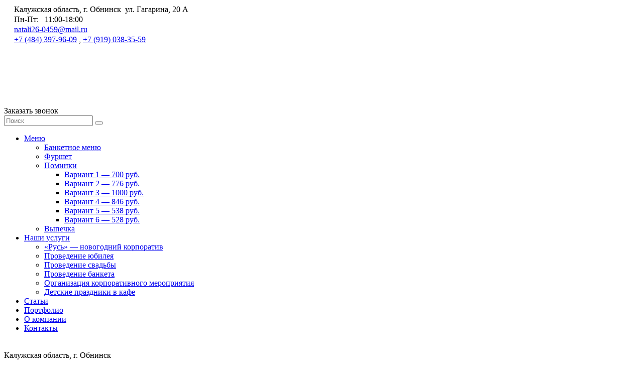

--- FILE ---
content_type: text/html; charset=UTF-8
request_url: https://xn--40-kmcej9c.xn--p1ai/category/pominki/variant-5-430-rub/
body_size: 20382
content:
<!doctype html>
<html xmlns="http://www.w3.org/1999/xhtml" xml:lang="ru-ru" lang="ru-ru" dir="ltr">

<head>

	<link data-minify="1" rel="stylesheet" href="https://xn--40-kmcej9c.xn--p1ai/wp-content/cache/background-css/xn--40-kmcej9c.xn--p1ai/wp-content/cache/min/1/wp-content/themes/ruseda/style.css?ver=1750997572&wpr_t=1768750704">
	<link rel="shortcut icon" href="/wp-content/themes/ruseda/favicon.ico">

<link rel="apple-touch-icon" sizes="152x152" href="/apple-touch-icon.png">
<link rel="icon" type="image/png" sizes="32x32" href="/favicon-32x32.png">
<link rel="icon" type="image/png" sizes="16x16" href="/favicon-16x16.png">
<link rel="manifest" href="/site.webmanifest">
<link rel="mask-icon" href="/safari-pinned-tab.svg" color="#5bbad5">

<meta name="msapplication-TileColor" content="#da532c">
<meta name="msapplication-TileImage" content="/mstile-144x144.png">
<meta name="theme-color" content="#ffffff">
<!--    <meta charset="utf-8">-->
    <meta http-equiv="x-ua-compatible" content="ie=edge">
    <title>Меню поминок - Вариант 5 - 430 руб | Кафе «Русь»</title>
    <meta name="viewport" content="width=device-width, initial-scale=1">
    <!--<link href="" type="images/x-icon" rel="shortcut icon">-->
	<meta name="yandex-verification" content="9e1b7947bc87d067" />
    <meta name='robots' content='max-image-preview:large' />

<!-- All in One SEO Pack Pro 2.6 by Michael Torbert of Semper Fi Web Designob_start_detected [-1,-1] -->
<!-- Отладка строки: 2JMJ7L5RSW0YVB/VLWAYKK/YBWK -->
<meta name="description"  content="Вариант 5 за 430 рублей за человека для проведения поминального обеда на 9, 40 дней или годовщину смерти, традиционное меню. Телефон: +7 (484) 397-96-09" />
<meta name="robots" content="noindex,nofollow" />

<link rel="canonical" href="https://русь40.рф/category/pominki/variant-5-430-rub/" />
<!-- /all in one seo pack pro -->
<link rel='dns-prefetch' href='//fonts.googleapis.com' />
<link rel='dns-prefetch' href='//s.w.org' />
<link rel="alternate" type="application/rss+xml" title="Кафе «Русь» &raquo; Лента рубрики Вариант 5 - 538 руб." href="https://xn--40-kmcej9c.xn--p1ai/category/pominki/variant-5-430-rub/feed/" />
<link rel='stylesheet' id='wp-block-library-css'  href='https://xn--40-kmcej9c.xn--p1ai/wp-includes/css/dist/block-library/style.min.css' type='text/css' media='all' />
<style id='global-styles-inline-css' type='text/css'>
body{--wp--preset--color--black: #000000;--wp--preset--color--cyan-bluish-gray: #abb8c3;--wp--preset--color--white: #ffffff;--wp--preset--color--pale-pink: #f78da7;--wp--preset--color--vivid-red: #cf2e2e;--wp--preset--color--luminous-vivid-orange: #ff6900;--wp--preset--color--luminous-vivid-amber: #fcb900;--wp--preset--color--light-green-cyan: #7bdcb5;--wp--preset--color--vivid-green-cyan: #00d084;--wp--preset--color--pale-cyan-blue: #8ed1fc;--wp--preset--color--vivid-cyan-blue: #0693e3;--wp--preset--color--vivid-purple: #9b51e0;--wp--preset--gradient--vivid-cyan-blue-to-vivid-purple: linear-gradient(135deg,rgba(6,147,227,1) 0%,rgb(155,81,224) 100%);--wp--preset--gradient--light-green-cyan-to-vivid-green-cyan: linear-gradient(135deg,rgb(122,220,180) 0%,rgb(0,208,130) 100%);--wp--preset--gradient--luminous-vivid-amber-to-luminous-vivid-orange: linear-gradient(135deg,rgba(252,185,0,1) 0%,rgba(255,105,0,1) 100%);--wp--preset--gradient--luminous-vivid-orange-to-vivid-red: linear-gradient(135deg,rgba(255,105,0,1) 0%,rgb(207,46,46) 100%);--wp--preset--gradient--very-light-gray-to-cyan-bluish-gray: linear-gradient(135deg,rgb(238,238,238) 0%,rgb(169,184,195) 100%);--wp--preset--gradient--cool-to-warm-spectrum: linear-gradient(135deg,rgb(74,234,220) 0%,rgb(151,120,209) 20%,rgb(207,42,186) 40%,rgb(238,44,130) 60%,rgb(251,105,98) 80%,rgb(254,248,76) 100%);--wp--preset--gradient--blush-light-purple: linear-gradient(135deg,rgb(255,206,236) 0%,rgb(152,150,240) 100%);--wp--preset--gradient--blush-bordeaux: linear-gradient(135deg,rgb(254,205,165) 0%,rgb(254,45,45) 50%,rgb(107,0,62) 100%);--wp--preset--gradient--luminous-dusk: linear-gradient(135deg,rgb(255,203,112) 0%,rgb(199,81,192) 50%,rgb(65,88,208) 100%);--wp--preset--gradient--pale-ocean: linear-gradient(135deg,rgb(255,245,203) 0%,rgb(182,227,212) 50%,rgb(51,167,181) 100%);--wp--preset--gradient--electric-grass: linear-gradient(135deg,rgb(202,248,128) 0%,rgb(113,206,126) 100%);--wp--preset--gradient--midnight: linear-gradient(135deg,rgb(2,3,129) 0%,rgb(40,116,252) 100%);--wp--preset--duotone--dark-grayscale: url('#wp-duotone-dark-grayscale');--wp--preset--duotone--grayscale: url('#wp-duotone-grayscale');--wp--preset--duotone--purple-yellow: url('#wp-duotone-purple-yellow');--wp--preset--duotone--blue-red: url('#wp-duotone-blue-red');--wp--preset--duotone--midnight: url('#wp-duotone-midnight');--wp--preset--duotone--magenta-yellow: url('#wp-duotone-magenta-yellow');--wp--preset--duotone--purple-green: url('#wp-duotone-purple-green');--wp--preset--duotone--blue-orange: url('#wp-duotone-blue-orange');--wp--preset--font-size--small: 13px;--wp--preset--font-size--medium: 20px;--wp--preset--font-size--large: 36px;--wp--preset--font-size--x-large: 42px;}.has-black-color{color: var(--wp--preset--color--black) !important;}.has-cyan-bluish-gray-color{color: var(--wp--preset--color--cyan-bluish-gray) !important;}.has-white-color{color: var(--wp--preset--color--white) !important;}.has-pale-pink-color{color: var(--wp--preset--color--pale-pink) !important;}.has-vivid-red-color{color: var(--wp--preset--color--vivid-red) !important;}.has-luminous-vivid-orange-color{color: var(--wp--preset--color--luminous-vivid-orange) !important;}.has-luminous-vivid-amber-color{color: var(--wp--preset--color--luminous-vivid-amber) !important;}.has-light-green-cyan-color{color: var(--wp--preset--color--light-green-cyan) !important;}.has-vivid-green-cyan-color{color: var(--wp--preset--color--vivid-green-cyan) !important;}.has-pale-cyan-blue-color{color: var(--wp--preset--color--pale-cyan-blue) !important;}.has-vivid-cyan-blue-color{color: var(--wp--preset--color--vivid-cyan-blue) !important;}.has-vivid-purple-color{color: var(--wp--preset--color--vivid-purple) !important;}.has-black-background-color{background-color: var(--wp--preset--color--black) !important;}.has-cyan-bluish-gray-background-color{background-color: var(--wp--preset--color--cyan-bluish-gray) !important;}.has-white-background-color{background-color: var(--wp--preset--color--white) !important;}.has-pale-pink-background-color{background-color: var(--wp--preset--color--pale-pink) !important;}.has-vivid-red-background-color{background-color: var(--wp--preset--color--vivid-red) !important;}.has-luminous-vivid-orange-background-color{background-color: var(--wp--preset--color--luminous-vivid-orange) !important;}.has-luminous-vivid-amber-background-color{background-color: var(--wp--preset--color--luminous-vivid-amber) !important;}.has-light-green-cyan-background-color{background-color: var(--wp--preset--color--light-green-cyan) !important;}.has-vivid-green-cyan-background-color{background-color: var(--wp--preset--color--vivid-green-cyan) !important;}.has-pale-cyan-blue-background-color{background-color: var(--wp--preset--color--pale-cyan-blue) !important;}.has-vivid-cyan-blue-background-color{background-color: var(--wp--preset--color--vivid-cyan-blue) !important;}.has-vivid-purple-background-color{background-color: var(--wp--preset--color--vivid-purple) !important;}.has-black-border-color{border-color: var(--wp--preset--color--black) !important;}.has-cyan-bluish-gray-border-color{border-color: var(--wp--preset--color--cyan-bluish-gray) !important;}.has-white-border-color{border-color: var(--wp--preset--color--white) !important;}.has-pale-pink-border-color{border-color: var(--wp--preset--color--pale-pink) !important;}.has-vivid-red-border-color{border-color: var(--wp--preset--color--vivid-red) !important;}.has-luminous-vivid-orange-border-color{border-color: var(--wp--preset--color--luminous-vivid-orange) !important;}.has-luminous-vivid-amber-border-color{border-color: var(--wp--preset--color--luminous-vivid-amber) !important;}.has-light-green-cyan-border-color{border-color: var(--wp--preset--color--light-green-cyan) !important;}.has-vivid-green-cyan-border-color{border-color: var(--wp--preset--color--vivid-green-cyan) !important;}.has-pale-cyan-blue-border-color{border-color: var(--wp--preset--color--pale-cyan-blue) !important;}.has-vivid-cyan-blue-border-color{border-color: var(--wp--preset--color--vivid-cyan-blue) !important;}.has-vivid-purple-border-color{border-color: var(--wp--preset--color--vivid-purple) !important;}.has-vivid-cyan-blue-to-vivid-purple-gradient-background{background: var(--wp--preset--gradient--vivid-cyan-blue-to-vivid-purple) !important;}.has-light-green-cyan-to-vivid-green-cyan-gradient-background{background: var(--wp--preset--gradient--light-green-cyan-to-vivid-green-cyan) !important;}.has-luminous-vivid-amber-to-luminous-vivid-orange-gradient-background{background: var(--wp--preset--gradient--luminous-vivid-amber-to-luminous-vivid-orange) !important;}.has-luminous-vivid-orange-to-vivid-red-gradient-background{background: var(--wp--preset--gradient--luminous-vivid-orange-to-vivid-red) !important;}.has-very-light-gray-to-cyan-bluish-gray-gradient-background{background: var(--wp--preset--gradient--very-light-gray-to-cyan-bluish-gray) !important;}.has-cool-to-warm-spectrum-gradient-background{background: var(--wp--preset--gradient--cool-to-warm-spectrum) !important;}.has-blush-light-purple-gradient-background{background: var(--wp--preset--gradient--blush-light-purple) !important;}.has-blush-bordeaux-gradient-background{background: var(--wp--preset--gradient--blush-bordeaux) !important;}.has-luminous-dusk-gradient-background{background: var(--wp--preset--gradient--luminous-dusk) !important;}.has-pale-ocean-gradient-background{background: var(--wp--preset--gradient--pale-ocean) !important;}.has-electric-grass-gradient-background{background: var(--wp--preset--gradient--electric-grass) !important;}.has-midnight-gradient-background{background: var(--wp--preset--gradient--midnight) !important;}.has-small-font-size{font-size: var(--wp--preset--font-size--small) !important;}.has-medium-font-size{font-size: var(--wp--preset--font-size--medium) !important;}.has-large-font-size{font-size: var(--wp--preset--font-size--large) !important;}.has-x-large-font-size{font-size: var(--wp--preset--font-size--x-large) !important;}
</style>
<link data-minify="1" rel='stylesheet' id='contact-form-7-css'  href='https://xn--40-kmcej9c.xn--p1ai/wp-content/cache/min/1/wp-content/plugins/contact-form-7/includes/css/styles.css?ver=1750997573' type='text/css' media='all' />
<link rel='stylesheet' id='fonts-css'  href='https://fonts.googleapis.com/css?family=Roboto+Condensed%3A300%2C400%2C400i%2C700%7CRoboto%3A100%2C300%2C400%2C400i%2C500%2C700%2C900&#038;subset=cyrillic&#038;display=swap' type='text/css' media='all' />
<link rel='stylesheet' id='fonts-2-css'  href='https://fonts.googleapis.com/css?family=Great+Vibes%7CLato%3A300%2C400%2C700%7CRaleway%3A300%2C400%2C400i%2C500%2C600%2C600i%2C700&#038;display=swap' type='text/css' media='all' />
<link rel='stylesheet' id='bootstrap-css'  href='https://xn--40-kmcej9c.xn--p1ai/wp-content/themes/ruseda/css/bootstrap.min.css' type='text/css' media='all' />
<link data-minify="1" rel='stylesheet' id='datetimepicker_css-css'  href='https://xn--40-kmcej9c.xn--p1ai/wp-content/cache/min/1/wp-content/themes/ruseda/css/jquery.datetimepicker.css?ver=1750997573' type='text/css' media='all' />
<link data-minify="1" rel='stylesheet' id='core-css'  href='https://xn--40-kmcej9c.xn--p1ai/wp-content/cache/background-css/xn--40-kmcej9c.xn--p1ai/wp-content/cache/min/1/wp-content/themes/ruseda/css/core.css?ver=1750997575&wpr_t=1768750704' type='text/css' media='all' />
<link data-minify="1" rel='stylesheet' id='styles-css'  href='https://xn--40-kmcej9c.xn--p1ai/wp-content/cache/background-css/xn--40-kmcej9c.xn--p1ai/wp-content/cache/min/1/wp-content/themes/ruseda/style.css?ver=1750997572&wpr_t=1768750704' type='text/css' media='all' />
<link data-minify="1" rel='stylesheet' id='responsive-css'  href='https://xn--40-kmcej9c.xn--p1ai/wp-content/cache/min/1/wp-content/themes/ruseda/css/responsive.css?ver=1750997576' type='text/css' media='all' />
<link data-minify="1" rel='stylesheet' id='swiper_style-css'  href='https://xn--40-kmcej9c.xn--p1ai/wp-content/cache/min/1/wp-content/themes/ruseda/css/swiper-bundle.min.css?ver=1750997576' type='text/css' media='all' />
<style id='rocket-lazyload-inline-css' type='text/css'>
.rll-youtube-player{position:relative;padding-bottom:56.23%;height:0;overflow:hidden;max-width:100%;}.rll-youtube-player:focus-within{outline: 2px solid currentColor;outline-offset: 5px;}.rll-youtube-player iframe{position:absolute;top:0;left:0;width:100%;height:100%;z-index:100;background:0 0}.rll-youtube-player img{bottom:0;display:block;left:0;margin:auto;max-width:100%;width:100%;position:absolute;right:0;top:0;border:none;height:auto;-webkit-transition:.4s all;-moz-transition:.4s all;transition:.4s all}.rll-youtube-player img:hover{-webkit-filter:brightness(75%)}.rll-youtube-player .play{height:100%;width:100%;left:0;top:0;position:absolute;background:var(--wpr-bg-c460f9c4-e3dc-4850-8c0e-f90be76e5a67) no-repeat center;background-color: transparent !important;cursor:pointer;border:none;}
</style>
<script type='text/javascript' src='https://xn--40-kmcej9c.xn--p1ai/wp-content/themes/ruseda/js/vendor/jquery-1.12.4.min.js' id='jquery-js' defer></script>
<link rel="https://api.w.org/" href="https://xn--40-kmcej9c.xn--p1ai/wp-json/" /><link rel="alternate" type="application/json" href="https://xn--40-kmcej9c.xn--p1ai/wp-json/wp/v2/categories/98" /><link rel="EditURI" type="application/rsd+xml" title="RSD" href="https://xn--40-kmcej9c.xn--p1ai/xmlrpc.php?rsd" />
<link rel="wlwmanifest" type="application/wlwmanifest+xml" href="https://xn--40-kmcej9c.xn--p1ai/wp-includes/wlwmanifest.xml" /> 
<meta name="generator" content="WordPress 5.9.12" />
<meta name="yandex-verification" content="9e1b7947bc87d067" /><noscript><style id="rocket-lazyload-nojs-css">.rll-youtube-player, [data-lazy-src]{display:none !important;}</style></noscript><style id="wpr-lazyload-bg"></style><style id="wpr-lazyload-bg-exclusion"></style>
<noscript>
<style id="wpr-lazyload-bg-nostyle">:root{--wpr-bg-433caabb-dff5-4215-9942-dcd77de417cc: url('https://xn--40-kmcej9c.xn--p1ai/wp-content/themes/ruseda/images/bg/new_bg.jpg');}:root{--wpr-bg-5e337c7a-0928-4364-a377-a44350e67956: url('../../../../../../../../../../themes/ruseda/images/dish/bg-2.png');}:root{--wpr-bg-3e39c50e-65d4-4521-952c-c7a80d64cd89: url('../../../../../../../../../../themes/ruseda/images/dish/bg-1.png');}:root{--wpr-bg-e86089da-5d78-42b8-a069-ea492d3e2684: url('../../../../../../../../../../themes/ruseda/images/icons/title.png');}:root{--wpr-bg-d3d1296e-a260-4812-9c33-4a6f2f765e36: url('../../../../../../../../../../themes/ruseda/images/food/bg-1.png');}:root{--wpr-bg-8aa07560-3b3c-4e53-8002-cc23e72eeef6: url('../../../../../../../../../../themes/ruseda/images/food/bg-2.png');}:root{--wpr-bg-7191c1ef-7de1-4b93-a353-8475acfe4349: url('../../../../../../../../../../themes/ruseda/images/gallery/bg-1.png');}:root{--wpr-bg-27abfb18-6634-47e9-af47-e0b489dae6ed: url('../../../../../../../../../../themes/ruseda/images/gallery/bg-2.png');}:root{--wpr-bg-54d74c73-9407-4c49-8bf1-c7f4b9c438bf: url('../../../../../../../../../../themes/ruseda/images/bg/reserv-bg.jpg');}:root{--wpr-bg-b60723f8-e52d-41e9-9fcb-c90383d1367e: url('../../../../../../../../../../themes/ruseda/images/bg/reserv-form-bg.jpg');}:root{--wpr-bg-a1b7bd32-215c-4ee4-b3cf-6cbce6eabcec: url('../../../../../../../../../../themes/ruseda/images/testimonial/bg-1.jpg');}:root{--wpr-bg-60d36cbe-be5c-44d9-9b74-b20282daaf8e: url('../../../../../../../../../../themes/ruseda/images/testimonial/bg-2.jpg');}:root{--wpr-bg-52231461-a381-404a-91e5-a10a044bc182: url('../../../../../../../../../../themes/ruseda/images/bg/vegetable.png');}:root{--wpr-bg-640490c7-9d94-4f03-958a-f3646995a7ae: url('../../../../../../../../../../themes/ruseda/images/bg/breadcrubs.jpg');}:root{--wpr-bg-0f478c0e-13c3-4444-8287-ed6e2bcc2ce9: url('../../../../../../../../../../themes/ruseda/images/about/bg-1.jpg');}:root{--wpr-bg-64a65d01-642f-421e-890f-484a1e7cfb51: url('../../../../../../../../../../themes/ruseda/images/bg/fun-factor.jpg');}:root{--wpr-bg-f0aba9ee-8e40-48a6-bdcb-2d67662eea03: url('../../../../../../../../../../themes/ruseda/images/about/bg-2.jpg');}:root{--wpr-bg-cf3cd771-41ac-4874-ac6e-dafc642e4b06: url('../../../../../../../../../../themes/ruseda/images/about/team.png');}:root{--wpr-bg-4d557246-48bd-43e3-ba7a-7e3ef8f5c9e4: url('../../../../../../../../../../themes/ruseda/images/food/food-menu/bg.png');}:root{--wpr-bg-c90f1b3d-1809-4563-b7c2-a4536c5dbfdd: url('../../../../../../../../../../themes/ruseda/images/food/food-menu/bg-2.png');}:root{--wpr-bg-93fc763c-7973-4405-9ab1-3834acebe8d9: url('../../../../../../../../../../themes/ruseda/images/food/food-menu/bg-3.png');}:root{--wpr-bg-1bb3f01c-92c5-4f6f-afbd-aa5fc8e1a113: url('../../../../../../../../../../themes/ruseda/images/gallery/gallery-2/bg-1.png');}:root{--wpr-bg-afa71059-c7c5-4763-8678-c54590ea5d50: url('../../../../../../../../../../themes/ruseda/images/gallery/gallery-2/bg-2.png');}:root{--wpr-bg-5cd7b10c-d01c-48f1-bfd5-35055cba61c1: url('../../../../../../../../../../themes/ruseda/images/blog/blog-bg-1.jpg');}:root{--wpr-bg-2d30dcf2-3f94-4908-b749-6f2ec7f26387: url('../../../../../../../../../../themes/ruseda/images/blog/blog-bg-2.png');}:root{--wpr-bg-aab9a8ac-0b69-423f-b3bc-47043951caab: url('../../../../../../../../../../themes/ruseda/images/blog/blog-details-bg.jpg');}:root{--wpr-bg-f90bbafa-e104-42c1-9edd-38566a5b276a: url('../../../../../../../../../../themes/ruseda/images/bg/form-bg.png');}:root{--wpr-bg-621fd7b5-e587-43d7-8acc-9cfa9f053d27: url('../../../../../../../../../../themes/ruseda/images/bg/form-bg-md.png');}:root{--wpr-bg-50b5fac2-1ff2-48f0-8fce-31d6679884fc: url('../../../../../../../../../../themes/ruseda/images/icons/border.png');}:root{--wpr-bg-78422aa7-1dc6-439d-be8c-2b5022de9dd4: url('../../../../../../../../../../themes/ruseda/images/common/contact-page.jpg');}:root{--wpr-bg-ab659a66-0f7c-4d02-979e-74395d1efcbb: url('../../../../../../../../../../themes/ruseda/images/slider/1.jpg');}:root{--wpr-bg-e873799d-7f02-44ab-8fa3-5eccc8987ebf: url('../../../../../../../../../../themes/ruseda/images/slider/1.jpg');}:root{--wpr-bg-fe982fd6-f97f-43ed-92a7-3060c638d156: url('../../../../../../../../../../themes/ruseda/images/bg/video-bg.png');}:root{--wpr-bg-edaf1290-62eb-45d6-a65f-46c504c3a75d: url('../../../../../../../../../../themes/ruseda/images/icons/grid.png');}:root{--wpr-bg-5a755fc5-0713-48a3-be32-32b402d8c275: url('../../../../../../../../../../themes/ruseda/bg.jpg');}:root{--wpr-bg-e30ab409-5140-4692-9cc6-f8c34c1d8caa: url('../../../../../../../../../../../themes/ruseda/css/plugins/images/raster.png');}:root{--wpr-bg-488e9bb7-a9cc-4baa-9c37-8c5f6eedc4d8: url('../../../../../../../../../../../themes/ruseda/css/plugins/images/raster@2x.png');}:root{--wpr-bg-a7d7cc51-8f1c-4986-b25b-f37b26f20549: url('../../../../../../../../../../../themes/ruseda/css/plugins/images/raster_dot.png');}:root{--wpr-bg-b3023bae-6020-44f3-acbf-f7164726e2ce: url('../../../../../../../../../../../themes/ruseda/css/plugins/images/raster_dot@2x.png');}:root{--wpr-bg-a9971d80-dd85-45ad-9227-d4fb08c5946c: url('../../../../../../../../../../../themes/ruseda/css/plugins/images/ui-bg_inset-hard_100_fcfdfd_1x100.png');}:root{--wpr-bg-05c3893d-09f3-43f5-b807-c0fc940f9205: url('../../../../../../../../../../../themes/ruseda/css/plugins/images/ui-bg_gloss-wave_55_5c9ccc_500x100.png');}:root{--wpr-bg-9af45661-8787-4755-a8d2-d74f825d1c7b: url('../../../../../../../../../../../themes/ruseda/css/plugins/images/ui-bg_glass_85_dfeffc_1x400.png');}:root{--wpr-bg-b1af0c61-c4bb-4946-96a6-f5fde83a2b3e: url('../../../../../../../../../../../themes/ruseda/css/plugins/images/ui-bg_glass_75_d0e5f5_1x400.png');}:root{--wpr-bg-69484342-dbe1-4a90-8d46-1f5d1c3e1b70: url('../../../../../../../../../../../themes/ruseda/css/plugins/images/ui-bg_inset-hard_100_f5f8f9_1x100.png');}:root{--wpr-bg-d0eafa53-02d3-4f2e-9727-4554ddf861c0: url('../../../../../../../../../../../themes/ruseda/css/plugins/images/ui-bg_glass_95_fef1ec_1x400.png');}:root{--wpr-bg-61bfe892-f349-4226-a8e0-bd84e226b69a: url('../../../../../../../../../../../themes/ruseda/css/plugins/images/ui-icons_469bdd_256x240.png');}:root{--wpr-bg-a8786a15-82e7-4dc5-8d92-ec06c1db60ca: url('../../../../../../../../../../../themes/ruseda/css/plugins/images/ui-icons_d8e7f3_256x240.png');}:root{--wpr-bg-2629b52d-c4fe-4aa5-8fc5-d08a56269397: url('../../../../../../../../../../../themes/ruseda/css/plugins/images/ui-icons_6da8d5_256x240.png');}:root{--wpr-bg-567fdefb-2f40-4324-9ff2-6a5e40a7a365: url('../../../../../../../../../../../themes/ruseda/css/plugins/images/ui-icons_217bc0_256x240.png');}:root{--wpr-bg-ca9469e1-2329-4bb6-bdd3-2152aa85ab9e: url('../../../../../../../../../../../themes/ruseda/css/plugins/images/ui-icons_f9bd01_256x240.png');}:root{--wpr-bg-d1de57ab-598c-44e0-a934-f0e922d7bfd9: url('../../../../../../../../../../../themes/ruseda/css/plugins/images/ui-icons_2e83ff_256x240.png');}:root{--wpr-bg-9d0e1b8c-a1a3-41bf-b62b-a3d396f833a2: url('../../../../../../../../../../../themes/ruseda/css/plugins/images/ui-icons_cd0a0a_256x240.png');}:root{--wpr-bg-c460f9c4-e3dc-4850-8c0e-f90be76e5a67: url('https://xn--40-kmcej9c.xn--p1ai/wp-content/plugins/wp-rocket/assets/img/youtube.png');}</style>
</noscript>
<script type="application/javascript">const rocket_pairs = [{"selector":".pattern-fixed.pattern","style":":root{--wpr-bg-433caabb-dff5-4215-9942-dcd77de417cc: url('https:\/\/xn--40-kmcej9c.xn--p1ai\/wp-content\/themes\/ruseda\/images\/bg\/new_bg.jpg');}","hash":"433caabb-dff5-4215-9942-dcd77de417cc"},{"selector":".popular-dishes .bg-img-2","style":":root{--wpr-bg-5e337c7a-0928-4364-a377-a44350e67956: url('..\/..\/..\/..\/..\/..\/..\/..\/..\/..\/themes\/ruseda\/images\/dish\/bg-2.png');}","hash":"5e337c7a-0928-4364-a377-a44350e67956"},{"selector":".popular-dishes","style":":root{--wpr-bg-3e39c50e-65d4-4521-952c-c7a80d64cd89: url('..\/..\/..\/..\/..\/..\/..\/..\/..\/..\/themes\/ruseda\/images\/dish\/bg-1.png');}","hash":"3e39c50e-65d4-4521-952c-c7a80d64cd89"},{"selector":".section-title>h2","style":":root{--wpr-bg-e86089da-5d78-42b8-a069-ea492d3e2684: url('..\/..\/..\/..\/..\/..\/..\/..\/..\/..\/themes\/ruseda\/images\/icons\/title.png');}","hash":"e86089da-5d78-42b8-a069-ea492d3e2684"},{"selector":".foode-item-box","style":":root{--wpr-bg-d3d1296e-a260-4812-9c33-4a6f2f765e36: url('..\/..\/..\/..\/..\/..\/..\/..\/..\/..\/themes\/ruseda\/images\/food\/bg-1.png');}","hash":"d3d1296e-a260-4812-9c33-4a6f2f765e36"},{"selector":".foode-item-box","style":":root{--wpr-bg-8aa07560-3b3c-4e53-8002-cc23e72eeef6: url('..\/..\/..\/..\/..\/..\/..\/..\/..\/..\/themes\/ruseda\/images\/food\/bg-2.png');}","hash":"8aa07560-3b3c-4e53-8002-cc23e72eeef6"},{"selector":".our-gallery","style":":root{--wpr-bg-7191c1ef-7de1-4b93-a353-8475acfe4349: url('..\/..\/..\/..\/..\/..\/..\/..\/..\/..\/themes\/ruseda\/images\/gallery\/bg-1.png');}","hash":"7191c1ef-7de1-4b93-a353-8475acfe4349"},{"selector":".our-gallery .bg-img-2","style":":root{--wpr-bg-27abfb18-6634-47e9-af47-e0b489dae6ed: url('..\/..\/..\/..\/..\/..\/..\/..\/..\/..\/themes\/ruseda\/images\/gallery\/bg-2.png');}","hash":"27abfb18-6634-47e9-af47-e0b489dae6ed"},{"selector":".reservation .bg-img-1","style":":root{--wpr-bg-54d74c73-9407-4c49-8bf1-c7f4b9c438bf: url('..\/..\/..\/..\/..\/..\/..\/..\/..\/..\/themes\/ruseda\/images\/bg\/reserv-bg.jpg');}","hash":"54d74c73-9407-4c49-8bf1-c7f4b9c438bf"},{"selector":".reserv-section-inner .bg-img","style":":root{--wpr-bg-b60723f8-e52d-41e9-9fcb-c90383d1367e: url('..\/..\/..\/..\/..\/..\/..\/..\/..\/..\/themes\/ruseda\/images\/bg\/reserv-form-bg.jpg');}","hash":"b60723f8-e52d-41e9-9fcb-c90383d1367e"},{"selector":".testimonial","style":":root{--wpr-bg-a1b7bd32-215c-4ee4-b3cf-6cbce6eabcec: url('..\/..\/..\/..\/..\/..\/..\/..\/..\/..\/themes\/ruseda\/images\/testimonial\/bg-1.jpg');}","hash":"a1b7bd32-215c-4ee4-b3cf-6cbce6eabcec"},{"selector":".testimonial-text-slider","style":":root{--wpr-bg-60d36cbe-be5c-44d9-9b74-b20282daaf8e: url('..\/..\/..\/..\/..\/..\/..\/..\/..\/..\/themes\/ruseda\/images\/testimonial\/bg-2.jpg');}","hash":"60d36cbe-be5c-44d9-9b74-b20282daaf8e"},{"selector":".offer-section .bg-img","style":":root{--wpr-bg-52231461-a381-404a-91e5-a10a044bc182: url('..\/..\/..\/..\/..\/..\/..\/..\/..\/..\/themes\/ruseda\/images\/bg\/vegetable.png');}","hash":"52231461-a381-404a-91e5-a10a044bc182"},{"selector":".breadcrubs","style":":root{--wpr-bg-640490c7-9d94-4f03-958a-f3646995a7ae: url('..\/..\/..\/..\/..\/..\/..\/..\/..\/..\/themes\/ruseda\/images\/bg\/breadcrubs.jpg');}","hash":"640490c7-9d94-4f03-958a-f3646995a7ae"},{"selector":".resta-about","style":":root{--wpr-bg-0f478c0e-13c3-4444-8287-ed6e2bcc2ce9: url('..\/..\/..\/..\/..\/..\/..\/..\/..\/..\/themes\/ruseda\/images\/about\/bg-1.jpg');}","hash":"0f478c0e-13c3-4444-8287-ed6e2bcc2ce9"},{"selector":".fun-factor","style":":root{--wpr-bg-64a65d01-642f-421e-890f-484a1e7cfb51: url('..\/..\/..\/..\/..\/..\/..\/..\/..\/..\/themes\/ruseda\/images\/bg\/fun-factor.jpg');}","hash":"64a65d01-642f-421e-890f-484a1e7cfb51"},{"selector":".choose-us","style":":root{--wpr-bg-f0aba9ee-8e40-48a6-bdcb-2d67662eea03: url('..\/..\/..\/..\/..\/..\/..\/..\/..\/..\/themes\/ruseda\/images\/about\/bg-2.jpg');}","hash":"f0aba9ee-8e40-48a6-bdcb-2d67662eea03"},{"selector":".our-team-area","style":":root{--wpr-bg-cf3cd771-41ac-4874-ac6e-dafc642e4b06: url('..\/..\/..\/..\/..\/..\/..\/..\/..\/..\/themes\/ruseda\/images\/about\/team.png');}","hash":"cf3cd771-41ac-4874-ac6e-dafc642e4b06"},{"selector":".item1 .food_item_box","style":":root{--wpr-bg-4d557246-48bd-43e3-ba7a-7e3ef8f5c9e4: url('..\/..\/..\/..\/..\/..\/..\/..\/..\/..\/themes\/ruseda\/images\/food\/food-menu\/bg.png');}","hash":"4d557246-48bd-43e3-ba7a-7e3ef8f5c9e4"},{"selector":".item2 .food_item_box","style":":root{--wpr-bg-c90f1b3d-1809-4563-b7c2-a4536c5dbfdd: url('..\/..\/..\/..\/..\/..\/..\/..\/..\/..\/themes\/ruseda\/images\/food\/food-menu\/bg-2.png');}","hash":"c90f1b3d-1809-4563-b7c2-a4536c5dbfdd"},{"selector":".item3 .food_item_box","style":":root{--wpr-bg-93fc763c-7973-4405-9ab1-3834acebe8d9: url('..\/..\/..\/..\/..\/..\/..\/..\/..\/..\/themes\/ruseda\/images\/food\/food-menu\/bg-3.png');}","hash":"93fc763c-7973-4405-9ab1-3834acebe8d9"},{"selector":".our_gallery","style":":root{--wpr-bg-1bb3f01c-92c5-4f6f-afbd-aa5fc8e1a113: url('..\/..\/..\/..\/..\/..\/..\/..\/..\/..\/themes\/ruseda\/images\/gallery\/gallery-2\/bg-1.png');}","hash":"1bb3f01c-92c5-4f6f-afbd-aa5fc8e1a113"},{"selector":".our_gallery .bg-img-1","style":":root{--wpr-bg-afa71059-c7c5-4763-8678-c54590ea5d50: url('..\/..\/..\/..\/..\/..\/..\/..\/..\/..\/themes\/ruseda\/images\/gallery\/gallery-2\/bg-2.png');}","hash":"afa71059-c7c5-4763-8678-c54590ea5d50"},{"selector":".our-blog-pages","style":":root{--wpr-bg-5cd7b10c-d01c-48f1-bfd5-35055cba61c1: url('..\/..\/..\/..\/..\/..\/..\/..\/..\/..\/themes\/ruseda\/images\/blog\/blog-bg-1.jpg');}","hash":"5cd7b10c-d01c-48f1-bfd5-35055cba61c1"},{"selector":".our-blog-pages .bg-mg-1","style":":root{--wpr-bg-2d30dcf2-3f94-4908-b749-6f2ec7f26387: url('..\/..\/..\/..\/..\/..\/..\/..\/..\/..\/themes\/ruseda\/images\/blog\/blog-bg-2.png');}","hash":"2d30dcf2-3f94-4908-b749-6f2ec7f26387"},{"selector":".blog-details-page .bg-img","style":":root{--wpr-bg-aab9a8ac-0b69-423f-b3bc-47043951caab: url('..\/..\/..\/..\/..\/..\/..\/..\/..\/..\/themes\/ruseda\/images\/blog\/blog-details-bg.jpg');}","hash":"aab9a8ac-0b69-423f-b3bc-47043951caab"},{"selector":".form_block","style":":root{--wpr-bg-f90bbafa-e104-42c1-9edd-38566a5b276a: url('..\/..\/..\/..\/..\/..\/..\/..\/..\/..\/themes\/ruseda\/images\/bg\/form-bg.png');}","hash":"f90bbafa-e104-42c1-9edd-38566a5b276a"},{"selector":".form_block","style":":root{--wpr-bg-621fd7b5-e587-43d7-8acc-9cfa9f053d27: url('..\/..\/..\/..\/..\/..\/..\/..\/..\/..\/themes\/ruseda\/images\/bg\/form-bg-md.png');}","hash":"621fd7b5-e587-43d7-8acc-9cfa9f053d27"},{"selector":".contact-icon>a","style":":root{--wpr-bg-50b5fac2-1ff2-48f0-8fce-31d6679884fc: url('..\/..\/..\/..\/..\/..\/..\/..\/..\/..\/themes\/ruseda\/images\/icons\/border.png');}","hash":"50b5fac2-1ff2-48f0-8fce-31d6679884fc"},{"selector":".contact-bottom-section .bg-img","style":":root{--wpr-bg-78422aa7-1dc6-439d-be8c-2b5022de9dd4: url('..\/..\/..\/..\/..\/..\/..\/..\/..\/..\/themes\/ruseda\/images\/common\/contact-page.jpg');}","hash":"78422aa7-1dc6-439d-be8c-2b5022de9dd4"},{"selector":".slider-content","style":":root{--wpr-bg-ab659a66-0f7c-4d02-979e-74395d1efcbb: url('..\/..\/..\/..\/..\/..\/..\/..\/..\/..\/themes\/ruseda\/images\/slider\/1.jpg');}","hash":"ab659a66-0f7c-4d02-979e-74395d1efcbb"},{"selector":".slider-content.parallax","style":":root{--wpr-bg-e873799d-7f02-44ab-8fa3-5eccc8987ebf: url('..\/..\/..\/..\/..\/..\/..\/..\/..\/..\/themes\/ruseda\/images\/slider\/1.jpg');}","hash":"e873799d-7f02-44ab-8fa3-5eccc8987ebf"},{"selector":".slider-content.youtube-bg","style":":root{--wpr-bg-fe982fd6-f97f-43ed-92a7-3060c638d156: url('..\/..\/..\/..\/..\/..\/..\/..\/..\/..\/themes\/ruseda\/images\/bg\/video-bg.png');}","hash":"fe982fd6-f97f-43ed-92a7-3060c638d156"},{"selector":".dotted-overlay","style":":root{--wpr-bg-edaf1290-62eb-45d6-a65f-46c504c3a75d: url('..\/..\/..\/..\/..\/..\/..\/..\/..\/..\/themes\/ruseda\/images\/icons\/grid.png');}","hash":"edaf1290-62eb-45d6-a65f-46c504c3a75d"},{"selector":"body","style":":root{--wpr-bg-5a755fc5-0713-48a3-be32-32b402d8c275: url('..\/..\/..\/..\/..\/..\/..\/..\/..\/..\/themes\/ruseda\/bg.jpg');}","hash":"5a755fc5-0713-48a3-be32-32b402d8c275"},{"selector":".YTPOverlay.raster","style":":root{--wpr-bg-e30ab409-5140-4692-9cc6-f8c34c1d8caa: url('..\/..\/..\/..\/..\/..\/..\/..\/..\/..\/..\/themes\/ruseda\/css\/plugins\/images\/raster.png');}","hash":"e30ab409-5140-4692-9cc6-f8c34c1d8caa"},{"selector":".YTPOverlay.raster.retina","style":":root{--wpr-bg-488e9bb7-a9cc-4baa-9c37-8c5f6eedc4d8: url('..\/..\/..\/..\/..\/..\/..\/..\/..\/..\/..\/themes\/ruseda\/css\/plugins\/images\/raster@2x.png');}","hash":"488e9bb7-a9cc-4baa-9c37-8c5f6eedc4d8"},{"selector":".YTPOverlay.raster-dot","style":":root{--wpr-bg-a7d7cc51-8f1c-4986-b25b-f37b26f20549: url('..\/..\/..\/..\/..\/..\/..\/..\/..\/..\/..\/themes\/ruseda\/css\/plugins\/images\/raster_dot.png');}","hash":"a7d7cc51-8f1c-4986-b25b-f37b26f20549"},{"selector":".YTPOverlay.raster-dot.retina","style":":root{--wpr-bg-b3023bae-6020-44f3-acbf-f7164726e2ce: url('..\/..\/..\/..\/..\/..\/..\/..\/..\/..\/..\/themes\/ruseda\/css\/plugins\/images\/raster_dot@2x.png');}","hash":"b3023bae-6020-44f3-acbf-f7164726e2ce"},{"selector":".ui-widget-content","style":":root{--wpr-bg-a9971d80-dd85-45ad-9227-d4fb08c5946c: url('..\/..\/..\/..\/..\/..\/..\/..\/..\/..\/..\/themes\/ruseda\/css\/plugins\/images\/ui-bg_inset-hard_100_fcfdfd_1x100.png');}","hash":"a9971d80-dd85-45ad-9227-d4fb08c5946c"},{"selector":".ui-widget-header","style":":root{--wpr-bg-05c3893d-09f3-43f5-b807-c0fc940f9205: url('..\/..\/..\/..\/..\/..\/..\/..\/..\/..\/..\/themes\/ruseda\/css\/plugins\/images\/ui-bg_gloss-wave_55_5c9ccc_500x100.png');}","hash":"05c3893d-09f3-43f5-b807-c0fc940f9205"},{"selector":".ui-state-default,.ui-widget-content .ui-state-default,.ui-widget-header .ui-state-default","style":":root{--wpr-bg-9af45661-8787-4755-a8d2-d74f825d1c7b: url('..\/..\/..\/..\/..\/..\/..\/..\/..\/..\/..\/themes\/ruseda\/css\/plugins\/images\/ui-bg_glass_85_dfeffc_1x400.png');}","hash":"9af45661-8787-4755-a8d2-d74f825d1c7b"},{"selector":".ui-state-hover,.ui-widget-content .ui-state-hover,.ui-widget-header .ui-state-hover,.ui-state-focus,.ui-widget-content .ui-state-focus,.ui-widget-header .ui-state-focus","style":":root{--wpr-bg-b1af0c61-c4bb-4946-96a6-f5fde83a2b3e: url('..\/..\/..\/..\/..\/..\/..\/..\/..\/..\/..\/themes\/ruseda\/css\/plugins\/images\/ui-bg_glass_75_d0e5f5_1x400.png');}","hash":"b1af0c61-c4bb-4946-96a6-f5fde83a2b3e"},{"selector":".ui-state-active,.ui-widget-content .ui-state-active,.ui-widget-header .ui-state-active","style":":root{--wpr-bg-69484342-dbe1-4a90-8d46-1f5d1c3e1b70: url('..\/..\/..\/..\/..\/..\/..\/..\/..\/..\/..\/themes\/ruseda\/css\/plugins\/images\/ui-bg_inset-hard_100_f5f8f9_1x100.png');}","hash":"69484342-dbe1-4a90-8d46-1f5d1c3e1b70"},{"selector":".ui-state-error,.ui-widget-content .ui-state-error,.ui-widget-header .ui-state-error","style":":root{--wpr-bg-d0eafa53-02d3-4f2e-9727-4554ddf861c0: url('..\/..\/..\/..\/..\/..\/..\/..\/..\/..\/..\/themes\/ruseda\/css\/plugins\/images\/ui-bg_glass_95_fef1ec_1x400.png');}","hash":"d0eafa53-02d3-4f2e-9727-4554ddf861c0"},{"selector":".ui-icon,.ui-widget-content .ui-icon","style":":root{--wpr-bg-61bfe892-f349-4226-a8e0-bd84e226b69a: url('..\/..\/..\/..\/..\/..\/..\/..\/..\/..\/..\/themes\/ruseda\/css\/plugins\/images\/ui-icons_469bdd_256x240.png');}","hash":"61bfe892-f349-4226-a8e0-bd84e226b69a"},{"selector":".ui-widget-header .ui-icon","style":":root{--wpr-bg-a8786a15-82e7-4dc5-8d92-ec06c1db60ca: url('..\/..\/..\/..\/..\/..\/..\/..\/..\/..\/..\/themes\/ruseda\/css\/plugins\/images\/ui-icons_d8e7f3_256x240.png');}","hash":"a8786a15-82e7-4dc5-8d92-ec06c1db60ca"},{"selector":".ui-state-default .ui-icon","style":":root{--wpr-bg-2629b52d-c4fe-4aa5-8fc5-d08a56269397: url('..\/..\/..\/..\/..\/..\/..\/..\/..\/..\/..\/themes\/ruseda\/css\/plugins\/images\/ui-icons_6da8d5_256x240.png');}","hash":"2629b52d-c4fe-4aa5-8fc5-d08a56269397"},{"selector":".ui-state-hover .ui-icon,.ui-state-focus .ui-icon","style":":root{--wpr-bg-567fdefb-2f40-4324-9ff2-6a5e40a7a365: url('..\/..\/..\/..\/..\/..\/..\/..\/..\/..\/..\/themes\/ruseda\/css\/plugins\/images\/ui-icons_217bc0_256x240.png');}","hash":"567fdefb-2f40-4324-9ff2-6a5e40a7a365"},{"selector":".ui-state-active .ui-icon","style":":root{--wpr-bg-ca9469e1-2329-4bb6-bdd3-2152aa85ab9e: url('..\/..\/..\/..\/..\/..\/..\/..\/..\/..\/..\/themes\/ruseda\/css\/plugins\/images\/ui-icons_f9bd01_256x240.png');}","hash":"ca9469e1-2329-4bb6-bdd3-2152aa85ab9e"},{"selector":".ui-state-highlight .ui-icon","style":":root{--wpr-bg-d1de57ab-598c-44e0-a934-f0e922d7bfd9: url('..\/..\/..\/..\/..\/..\/..\/..\/..\/..\/..\/themes\/ruseda\/css\/plugins\/images\/ui-icons_2e83ff_256x240.png');}","hash":"d1de57ab-598c-44e0-a934-f0e922d7bfd9"},{"selector":".ui-state-error .ui-icon,.ui-state-error-text .ui-icon","style":":root{--wpr-bg-9d0e1b8c-a1a3-41bf-b62b-a3d396f833a2: url('..\/..\/..\/..\/..\/..\/..\/..\/..\/..\/..\/themes\/ruseda\/css\/plugins\/images\/ui-icons_cd0a0a_256x240.png');}","hash":"9d0e1b8c-a1a3-41bf-b62b-a3d396f833a2"},{"selector":".rll-youtube-player .play","style":":root{--wpr-bg-c460f9c4-e3dc-4850-8c0e-f90be76e5a67: url('https:\/\/xn--40-kmcej9c.xn--p1ai\/wp-content\/plugins\/wp-rocket\/assets\/img\/youtube.png');}","hash":"c460f9c4-e3dc-4850-8c0e-f90be76e5a67"}]; const rocket_excluded_pairs = [];</script></head>

<body data-rsssl=1 class="pattern-fixed pattern">


<script data-minify="1" type="text/javascript" src="https://xn--40-kmcej9c.xn--p1ai/wp-content/cache/min/1/npm/slick-carousel@1.8.1/slick/slick.min.js?ver=1750997577" defer></script>

<script src="/wp-content/themes/ruseda/script.js" defer></script>
<!--[if lt IE 8]>
<p class="browserupgrade">You are using an <strong>outdated</strong> browser.</p>
<![endif]-->
<!-- Pre Loader
============================================ -->
<!--<div class="preloader">
    <div class="loading-center">
        <div class="loading-center-absolute">
            <div class="object object_one"></div>
            <div class="object object_two"></div>
            <div class="object object_three"></div>
        </div>
    </div>
</div>-->

<!-- Body main wrapper start -->
<div class="boxed-layout fixed">
    <div class="wrapper white-bg">
        <div class="header sticky-header">
            <div class="nd_section">
                <div class="container">
                    <div class="row ">
                        <div class="col-12 nd_row">
                            <div class="nd_address">
                                <svg style="width: 16px; height: 16px;">
                                    <use xlink:href="/wp-content/themes/ruseda/images/icons.svg#location"></use>
                                </svg>
                                                                <span>Калужская область,  г. Обнинск&nbsp;</span>
                                 ул. Гагарина,  20 А                            </div>
                            <div class="nd_worktime">
                                <svg style="width: 16px; height: 16px;">
                                    <use xlink:href="/wp-content/themes/ruseda/images/icons.svg#clock"></use>
                                </svg>
                                Пн-Пт: &nbsp;
                                <span>11:00-18:00</span>
                            </div>
                            <div class="nd_email">
                                <svg style="width: 16px; height: 16px;">
                                    <use xlink:href="/wp-content/themes/ruseda/images/icons.svg#email"></use>
                                </svg>
                                <a class="common-link" href="mailto:natali26-0459@mail.ru" rel="nofollow">natali26-0459@mail.ru</a>

                            </div>
                                                        <div class="nd_phone">
                                <svg style="width: 16px; height: 16px;">
                                    <use xlink:href="/wp-content/themes/ruseda/images/icons.svg#phone"></use>
                                </svg>
                                <a href="tel:+74843979609" rel="nofollow">+7 (484) <span>397-96-09</span></a>
                                    
                                    ,&nbsp;<a href="tel:+79190383559" rel="nofollow">+7 (919) <span>038-35-59</span></a>
                                                            </div>
                        </div>
                    </div>
                </div>
            </div>

            <div class="container">

                <div class="row flex-row">
                    <div class="col-md-2 col-sm-4 col-xs-4">
                        <div class="logo">
						<a href="/">
                            <img width="174" height="145" src="data:image/svg+xml,%3Csvg%20xmlns='http://www.w3.org/2000/svg'%20viewBox='0%200%20174%20145'%3E%3C/svg%3E" style="height: 120px;" alt="Кафе «Русь»" data-lazy-src="https://xn--40-kmcej9c.xn--p1ai/wp-content/themes/ruseda/images/logo/logo.webp"><noscript><img width="174" height="145" src="https://xn--40-kmcej9c.xn--p1ai/wp-content/themes/ruseda/images/logo/logo.webp" style="height: 120px;" alt="Кафе «Русь»"></noscript>
                            <!--<picture>
								<source data-lazy-srcset="/wp-content/themes/ruseda/images/logo/logo.webp" type="image/webp">
								<img src="data:image/svg+xml,%3Csvg%20xmlns='http://www.w3.org/2000/svg'%20viewBox='0%200%200%200'%3E%3C/svg%3E" alt="Кафе «Русь»" data-lazy-src="https://xn--40-kmcej9c.xn--p1ai/wp-content/themes/ruseda/images/logo/logo.png"><noscript><img src="https://xn--40-kmcej9c.xn--p1ai/wp-content/themes/ruseda/images/logo/logo.png" alt="Кафе «Русь»"></noscript>
							</picture>
							<img width="174" height="145" src="data:image/svg+xml,%3Csvg%20xmlns='http://www.w3.org/2000/svg'%20viewBox='0%200%20174%20145'%3E%3C/svg%3E"
                                                           alt="Кафе «Русь»" data-lazy-src="https://xn--40-kmcej9c.xn--p1ai/wp-content/themes/ruseda/images/logo/logo.png"><noscript><img width="174" height="145" src="https://xn--40-kmcej9c.xn--p1ai/wp-content/themes/ruseda/images/logo/logo.png"
                                                           alt="Кафе «Русь»"></noscript>-->
						</a></div>
                    </div>
<!--                    <div class="nd_phone mobile">-->
<!--                        <div class="nd_phone__wrapper">-->
<!--                            <a href="tel:--><!--" rel="nofollow">--><!--,</a>-->
<!--                            --><!--                                <a href="tel:--><!--" rel="nofollow">--><!--</a>-->
<!--                            --><!--                        </div>-->
<!--                    </div>-->
                    <a data-toggle="modal" data-target="#myModal" class="callback">Заказать звонок</a>
                    <div class="menu-burger">
                        <span></span>
                        <span></span>
                        <span></span>
                    </div>
                    <!-- Mobile menu start -->
                    <div class="mobile-menu-area hidden-lg hidden-md">
                        <div class="container">
                            <div class="searchbar-inner">
                                <div class="search">
                                    <form action="/" method="get">
    <input type="search" name="s" placeholder="Поиск">
    <button type="submit"><i class="mdi mdi-magnify"></i></button>
</form>                                </div>
                            </div>
                            <nav id="dropdown" class="menu-main-menu-container"><ul><li id="menu-item-110" class="menu-item menu-item-type-post_type menu-item-object-page current-menu-ancestor current_page_ancestor menu-item-has-children menu-item-110"><a href="https://xn--40-kmcej9c.xn--p1ai/prajs-list/">Меню</a>
<ul class="dropdown_menu">
	<li id="menu-item-247" class="menu-item menu-item-type-taxonomy menu-item-object-category menu-item-247"><a href="https://xn--40-kmcej9c.xn--p1ai/category/banket/">Банкетное меню</a></li>
	<li id="menu-item-553" class="menu-item menu-item-type-taxonomy menu-item-object-category menu-item-553"><a href="https://xn--40-kmcej9c.xn--p1ai/category/furshet/">Фуршет</a></li>
	<li id="menu-item-243" class="menu-item menu-item-type-taxonomy menu-item-object-category current-category-ancestor current-menu-ancestor current-menu-parent current-category-parent menu-item-has-children menu-item-243"><a href="https://xn--40-kmcej9c.xn--p1ai/category/pominki/">Поминки</a>
	<ul class="dropdown_menu">
		<li id="menu-item-880" class="menu-item menu-item-type-taxonomy menu-item-object-category menu-item-880"><a href="https://xn--40-kmcej9c.xn--p1ai/category/pominki/variant-1-563-rub/">Вариант 1 &#8212; 700 руб.</a></li>
		<li id="menu-item-881" class="menu-item menu-item-type-taxonomy menu-item-object-category menu-item-881"><a href="https://xn--40-kmcej9c.xn--p1ai/category/pominki/variant-2-575-rub/">Вариант 2 &#8212; 776 руб.</a></li>
		<li id="menu-item-882" class="menu-item menu-item-type-taxonomy menu-item-object-category menu-item-882"><a href="https://xn--40-kmcej9c.xn--p1ai/category/pominki/variant-3-845-rub/">Вариант 3 &#8212; 1000 руб.</a></li>
		<li id="menu-item-883" class="menu-item menu-item-type-taxonomy menu-item-object-category menu-item-883"><a href="https://xn--40-kmcej9c.xn--p1ai/category/pominki/variant-4-695-rub/">Вариант 4 &#8212; 846 руб.</a></li>
		<li id="menu-item-884" class="menu-item menu-item-type-taxonomy menu-item-object-category current-menu-item menu-item-884"><a href="https://xn--40-kmcej9c.xn--p1ai/category/pominki/variant-5-430-rub/" aria-current="page">Вариант 5 &#8212; 538 руб.</a></li>
		<li id="menu-item-1166" class="menu-item menu-item-type-taxonomy menu-item-object-category menu-item-1166"><a href="https://xn--40-kmcej9c.xn--p1ai/category/pominki/variant-6-528-rub/">Вариант 6 &#8212; 528 руб.</a></li>
	</ul>
</li>
	<li id="menu-item-245" class="menu-item menu-item-type-taxonomy menu-item-object-category menu-item-245"><a href="https://xn--40-kmcej9c.xn--p1ai/category/vypechka/">Выпечка</a></li>
</ul>
</li>
<li id="menu-item-796" class="menu-item menu-item-type-post_type menu-item-object-page menu-item-has-children menu-item-796"><a href="https://xn--40-kmcej9c.xn--p1ai/uslugi/">Наши услуги</a>
<ul class="dropdown_menu">
	<li id="menu-item-810" class="menu-item menu-item-type-post_type menu-item-object-page menu-item-810"><a href="https://xn--40-kmcej9c.xn--p1ai/novogodnij-korporativ/">«Русь» — новогодний корпоратив</a></li>
	<li id="menu-item-815" class="menu-item menu-item-type-post_type menu-item-object-page menu-item-815"><a href="https://xn--40-kmcej9c.xn--p1ai/provedeniya-yubileya/">Проведение юбилея</a></li>
	<li id="menu-item-814" class="menu-item menu-item-type-post_type menu-item-object-page menu-item-814"><a href="https://xn--40-kmcej9c.xn--p1ai/organizatsiya-svadeb/">Проведение свадьбы</a></li>
	<li id="menu-item-812" class="menu-item menu-item-type-post_type menu-item-object-page menu-item-812"><a href="https://xn--40-kmcej9c.xn--p1ai/organizaciya-banketov/">Проведение банкета</a></li>
	<li id="menu-item-811" class="menu-item menu-item-type-post_type menu-item-object-page menu-item-811"><a href="https://xn--40-kmcej9c.xn--p1ai/korporativnyiy-prazdnik/">Организация корпоративного мероприятия</a></li>
	<li id="menu-item-813" class="menu-item menu-item-type-post_type menu-item-object-page menu-item-813"><a href="https://xn--40-kmcej9c.xn--p1ai/organizatsiya-detskih-prazdnikov/">Детские праздники в кафе</a></li>
</ul>
</li>
<li id="menu-item-819" class="menu-item menu-item-type-taxonomy menu-item-object-category menu-item-819"><a href="https://xn--40-kmcej9c.xn--p1ai/category/articles/">Статьи</a></li>
<li id="menu-item-590" class="menu-item menu-item-type-post_type menu-item-object-page menu-item-590"><a href="https://xn--40-kmcej9c.xn--p1ai/portfolio_page/">Портфолио</a></li>
<li id="menu-item-111" class="menu-item menu-item-type-post_type menu-item-object-page menu-item-111"><a href="https://xn--40-kmcej9c.xn--p1ai/o-kompanii/">О компании</a></li>
<li id="menu-item-112" class="menu-item menu-item-type-post_type menu-item-object-page menu-item-112"><a href="https://xn--40-kmcej9c.xn--p1ai/contacts/">Контакты</a></li>
</ul></nav>
                            <div class="mobile-contacts">
                                <div class="mobile-contacts__item">
                                    <svg style="width: 16px; height: 16px;">
                                        <use xlink:href="/wp-content/themes/ruseda/images/icons.svg#location"></use>
                                    </svg>
                                    <div>
                                        <div class="mobile-contacts__city">Калужская область,  г. Обнинск</div>
                                        <div class="mobile-contacts__street"> ул. Гагарина,  20 А</div>
                                    </div>
                                </div>
                                <div class="mobile-contacts__item time">
                                    <svg style="width: 16px; height: 16px;">
                                        <use xlink:href="/wp-content/themes/ruseda/images/icons.svg#clock"></use>
                                    </svg>
                                    <div>
                                        Пн-Пт:
                                        <span>11:00-18:00</span>
                                    </div>
                                </div>
                                <div class="mobile-contacts__item email">
                                    <svg style="width: 16px; height: 16px;">
                                        <use xlink:href="/wp-content/themes/ruseda/images/icons.svg#email"></use>
                                    </svg>
                                    <span><a href="mailto:natali26-0459@mail.ru" rel="nofollow">natali26-0459@mail.ru</a></span>
                                </div>
                                <div class="mobile-contacts__item">
                                    <svg style="width: 16px; height: 16px;">
                                        <use xlink:href="/wp-content/themes/ruseda/images/icons.svg#phone"></use>
                                    </svg>
                                    <div class="mobile-contacts__phones">
                                        <a href="tel:+74843979609" rel="nofollow">+7 (484) <span>397-96-09</span>,</a>
                                                                                    <a href="tel:+79190383559" rel="nofollow">+7 (919) <span>038-35-59</span></a>
                                                                            </div>
                                </div>
                            </div>
                        </div>
                    </div>
                        <div class="mgea-full-width">
                            <div class="header-right">
                                <div class="header-menu hidden-sm hidden-xs">
                                    <div class="menu"><ul><li class="menu-item menu-item-type-post_type menu-item-object-page current-menu-ancestor current_page_ancestor menu-item-has-children menu-item-110"><a href="https://xn--40-kmcej9c.xn--p1ai/prajs-list/">Меню</a>
<ul class="dropdown_menu">
	<li class="menu-item menu-item-type-taxonomy menu-item-object-category menu-item-247"><a href="https://xn--40-kmcej9c.xn--p1ai/category/banket/">Банкетное меню</a></li>
	<li class="menu-item menu-item-type-taxonomy menu-item-object-category menu-item-553"><a href="https://xn--40-kmcej9c.xn--p1ai/category/furshet/">Фуршет</a></li>
	<li class="menu-item menu-item-type-taxonomy menu-item-object-category current-category-ancestor current-menu-ancestor current-menu-parent current-category-parent menu-item-has-children menu-item-243"><a href="https://xn--40-kmcej9c.xn--p1ai/category/pominki/">Поминки</a>
	<ul class="dropdown_menu">
		<li class="menu-item menu-item-type-taxonomy menu-item-object-category menu-item-880"><a href="https://xn--40-kmcej9c.xn--p1ai/category/pominki/variant-1-563-rub/">Вариант 1 &#8212; 700 руб.</a></li>
		<li class="menu-item menu-item-type-taxonomy menu-item-object-category menu-item-881"><a href="https://xn--40-kmcej9c.xn--p1ai/category/pominki/variant-2-575-rub/">Вариант 2 &#8212; 776 руб.</a></li>
		<li class="menu-item menu-item-type-taxonomy menu-item-object-category menu-item-882"><a href="https://xn--40-kmcej9c.xn--p1ai/category/pominki/variant-3-845-rub/">Вариант 3 &#8212; 1000 руб.</a></li>
		<li class="menu-item menu-item-type-taxonomy menu-item-object-category menu-item-883"><a href="https://xn--40-kmcej9c.xn--p1ai/category/pominki/variant-4-695-rub/">Вариант 4 &#8212; 846 руб.</a></li>
		<li class="menu-item menu-item-type-taxonomy menu-item-object-category current-menu-item menu-item-884"><a href="https://xn--40-kmcej9c.xn--p1ai/category/pominki/variant-5-430-rub/" aria-current="page">Вариант 5 &#8212; 538 руб.</a></li>
		<li class="menu-item menu-item-type-taxonomy menu-item-object-category menu-item-1166"><a href="https://xn--40-kmcej9c.xn--p1ai/category/pominki/variant-6-528-rub/">Вариант 6 &#8212; 528 руб.</a></li>
	</ul>
</li>
	<li class="menu-item menu-item-type-taxonomy menu-item-object-category menu-item-245"><a href="https://xn--40-kmcej9c.xn--p1ai/category/vypechka/">Выпечка</a></li>
</ul>
</li>
<li class="menu-item menu-item-type-post_type menu-item-object-page menu-item-has-children menu-item-796"><a href="https://xn--40-kmcej9c.xn--p1ai/uslugi/">Наши услуги</a>
<ul class="dropdown_menu">
	<li class="menu-item menu-item-type-post_type menu-item-object-page menu-item-810"><a href="https://xn--40-kmcej9c.xn--p1ai/novogodnij-korporativ/">«Русь» — новогодний корпоратив</a></li>
	<li class="menu-item menu-item-type-post_type menu-item-object-page menu-item-815"><a href="https://xn--40-kmcej9c.xn--p1ai/provedeniya-yubileya/">Проведение юбилея</a></li>
	<li class="menu-item menu-item-type-post_type menu-item-object-page menu-item-814"><a href="https://xn--40-kmcej9c.xn--p1ai/organizatsiya-svadeb/">Проведение свадьбы</a></li>
	<li class="menu-item menu-item-type-post_type menu-item-object-page menu-item-812"><a href="https://xn--40-kmcej9c.xn--p1ai/organizaciya-banketov/">Проведение банкета</a></li>
	<li class="menu-item menu-item-type-post_type menu-item-object-page menu-item-811"><a href="https://xn--40-kmcej9c.xn--p1ai/korporativnyiy-prazdnik/">Организация корпоративного мероприятия</a></li>
	<li class="menu-item menu-item-type-post_type menu-item-object-page menu-item-813"><a href="https://xn--40-kmcej9c.xn--p1ai/organizatsiya-detskih-prazdnikov/">Детские праздники в кафе</a></li>
</ul>
</li>
<li class="menu-item menu-item-type-taxonomy menu-item-object-category menu-item-819"><a href="https://xn--40-kmcej9c.xn--p1ai/category/articles/">Статьи</a></li>
<li class="menu-item menu-item-type-post_type menu-item-object-page menu-item-590"><a href="https://xn--40-kmcej9c.xn--p1ai/portfolio_page/">Портфолио</a></li>
<li class="menu-item menu-item-type-post_type menu-item-object-page menu-item-111"><a href="https://xn--40-kmcej9c.xn--p1ai/o-kompanii/">О компании</a></li>
<li class="menu-item menu-item-type-post_type menu-item-object-page menu-item-112"><a href="https://xn--40-kmcej9c.xn--p1ai/contacts/">Контакты</a></li>
</ul></div>                                </div>
                                <div class="search">
                                    <div class="search-inner">
                                        <a href="#"><i class="mdi mdi-magnify"></i></a>
                                    </div>
                                </div>
                                <a data-toggle="modal" data-target="#myModal" class="callback">Заказать звонок</a>
                            </div>
                            <div class="search-inside" style="display: none;">
                                <a href="#" class="search-close"><i class="mdi mdi-close"></i></a>
                                <div class="search-overlay"></div>
                                <div class="searchbar-inner">
                                    <div class="search">
                                        <form action="/" method="get">
    <input type="search" name="s" placeholder="Поиск">
    <button type="submit"><i class="mdi mdi-magnify"></i></button>
</form>                                    </div>
                                </div>
                            </div>
                        </div>
                </div>
            </div>
            
        </div>    <div class="food-menu white-bg pt-100">
        <div class="container">
            <div class="row">
                <div class="col-md-8 col-md-offset-2">
                    <div class="section-title mb-10 text-center white_bg">
                        <div class="breadcurbs-inner text-center">
                            <h1 class="breadcrubs-title">
                                Вариант 5 &#8212; 538 руб.                            </h1>
                            <ul itemscope itemtype="https://schema.org/BreadcrumbList"><li itemprop="itemListElement" itemscope itemtype="https://schema.org/ListItem"><a itemprop="item" href="https://xn--40-kmcej9c.xn--p1ai"><span itemprop="name"> Главная </span></a><meta itemprop="position" content="0" /></li>  <li itemprop="itemListElement" itemscope itemtype="https://schema.org/ListItem"><a href="https://xn--40-kmcej9c.xn--p1ai/category/pominki/">Поминки</a><meta itemprop="position" content="2" /></li>  <li itemprop="itemListElement" itemscope itemtype="https://schema.org/ListItem" class="active"><span itemprop="name">Вариант 5 &#8212; 538 руб.</span><meta itemprop="position" content="3" /></li></ul>                        </div>
                    </div>
                </div>
            </div>
            <div class="row">
                <div class="food-item-tab home-page">
        <div class="food-item-desc">
        <div class="col-md-12">
            <div class="tab-content">
                                                        <div role="tabpanel" class="tab-pane active" id="tab0">
                        
                                                    <div class="row products">
                                                                    <div class="col-md-6 col-sm-6 col-xs-12">
                                        <div class="fooder-menu-description float_left">
                                            <div class="single-food-item mb-30">
                                                <div class="single-food-inner">
                                                    <div class="food-img">
                                                        <img width="800" height="533" src="data:image/svg+xml,%3Csvg%20xmlns='http://www.w3.org/2000/svg'%20viewBox='0%200%20800%20533'%3E%3C/svg%3E" alt="Кутья (рис, изюм, мед) " data-lazy-src="https://xn--40-kmcej9c.xn--p1ai/wp-content/uploads/2018/01/kutya.jpg"><noscript><img width="800" height="533" src="https://xn--40-kmcej9c.xn--p1ai/wp-content/uploads/2018/01/kutya.jpg" alt="Кутья (рис, изюм, мед) "></noscript>
                                                    </div>
                                                    <div class="single-food-item-desc">
                                                        <div class="single-food-item-title">
                                                            <div class="h2">Кутья (рис, изюм, мед) </div>
                                                            <div>
                                                                1/15 гр<br>
                                                                                                                            </div>
                                                        </div>
                                                        <div class="single-food-price">
                                                            <p>10 р.</p>
                                                        </div>
                                                    </div>
                                                </div>
                                            </div>
                                        </div>
                                    </div>
                                                                    <div class="col-md-6 col-sm-6 col-xs-12">
                                        <div class="fooder-menu-description float_left">
                                            <div class="single-food-item mb-30">
                                                <div class="single-food-inner">
                                                    <div class="food-img">
                                                        <img width="700" height="467" src="data:image/svg+xml,%3Csvg%20xmlns='http://www.w3.org/2000/svg'%20viewBox='0%200%20700%20467'%3E%3C/svg%3E" alt="Блины с медом " data-lazy-src="https://xn--40-kmcej9c.xn--p1ai/wp-content/uploads/2018/01/blini_s_medom.jpg"><noscript><img width="700" height="467" src="https://xn--40-kmcej9c.xn--p1ai/wp-content/uploads/2018/01/blini_s_medom.jpg" alt="Блины с медом "></noscript>
                                                    </div>
                                                    <div class="single-food-item-desc">
                                                        <div class="single-food-item-title">
                                                            <div class="h2">Блины с медом </div>
                                                            <div>
                                                                50/10 гр<br>
                                                                                                                            </div>
                                                        </div>
                                                        <div class="single-food-price">
                                                            <p>35 р.</p>
                                                        </div>
                                                    </div>
                                                </div>
                                            </div>
                                        </div>
                                    </div>
                                                                    <div class="col-md-6 col-sm-6 col-xs-12">
                                        <div class="fooder-menu-description float_left">
                                            <div class="single-food-item mb-30">
                                                <div class="single-food-inner">
                                                    <div class="food-img">
                                                        <img width="640" height="480" src="data:image/svg+xml,%3Csvg%20xmlns='http://www.w3.org/2000/svg'%20viewBox='0%200%20640%20480'%3E%3C/svg%3E" alt="Суп-лапша куриный " data-lazy-src="https://xn--40-kmcej9c.xn--p1ai/wp-content/uploads/2018/01/sup-lapsha1.jpg"><noscript><img width="640" height="480" src="https://xn--40-kmcej9c.xn--p1ai/wp-content/uploads/2018/01/sup-lapsha1.jpg" alt="Суп-лапша куриный "></noscript>
                                                    </div>
                                                    <div class="single-food-item-desc">
                                                        <div class="single-food-item-title">
                                                            <div class="h2">Суп-лапша куриный </div>
                                                            <div>
                                                                1/250 гр<br>
                                                                                                                            </div>
                                                        </div>
                                                        <div class="single-food-price">
                                                            <p>100 р.</p>
                                                        </div>
                                                    </div>
                                                </div>
                                            </div>
                                        </div>
                                    </div>
                                                                    <div class="col-md-6 col-sm-6 col-xs-12">
                                        <div class="fooder-menu-description float_left">
                                            <div class="single-food-item mb-30">
                                                <div class="single-food-inner">
                                                    <div class="food-img">
                                                        <img width="640" height="480" src="data:image/svg+xml,%3Csvg%20xmlns='http://www.w3.org/2000/svg'%20viewBox='0%200%20640%20480'%3E%3C/svg%3E" alt="Компот" data-lazy-src="https://xn--40-kmcej9c.xn--p1ai/wp-content/uploads/2018/01/kompot.jpg"><noscript><img width="640" height="480" src="https://xn--40-kmcej9c.xn--p1ai/wp-content/uploads/2018/01/kompot.jpg" alt="Компот"></noscript>
                                                    </div>
                                                    <div class="single-food-item-desc">
                                                        <div class="single-food-item-title">
                                                            <div class="h2">Компот</div>
                                                            <div>
                                                                200 мл<br>
                                                                                                                            </div>
                                                        </div>
                                                        <div class="single-food-price">
                                                            <p>35 р.</p>
                                                        </div>
                                                    </div>
                                                </div>
                                            </div>
                                        </div>
                                    </div>
                                                                    <div class="col-md-6 col-sm-6 col-xs-12">
                                        <div class="fooder-menu-description float_left">
                                            <div class="single-food-item mb-30">
                                                <div class="single-food-inner">
                                                    <div class="food-img">
                                                        <img width="1024" height="683" src="data:image/svg+xml,%3Csvg%20xmlns='http://www.w3.org/2000/svg'%20viewBox='0%200%201024%20683'%3E%3C/svg%3E" alt="Сельдь с маринованным луком" data-lazy-src="https://xn--40-kmcej9c.xn--p1ai/wp-content/uploads/2017/12/seldmarluk.jpg"><noscript><img width="1024" height="683" src="https://xn--40-kmcej9c.xn--p1ai/wp-content/uploads/2017/12/seldmarluk.jpg" alt="Сельдь с маринованным луком"></noscript>
                                                    </div>
                                                    <div class="single-food-item-desc">
                                                        <div class="single-food-item-title">
                                                            <div class="h2">Сельдь с маринованным луком</div>
                                                            <div>
                                                                20/20/10 гр<br>
                                                                сельдь, лук репка, заправка для салатов (вода, уксус, соль, перец, сахар, масло растительное)                                                            </div>
                                                        </div>
                                                        <div class="single-food-price">
                                                            <p>50 р.</p>
                                                        </div>
                                                    </div>
                                                </div>
                                            </div>
                                        </div>
                                    </div>
                                                                    <div class="col-md-6 col-sm-6 col-xs-12">
                                        <div class="fooder-menu-description float_left">
                                            <div class="single-food-item mb-30">
                                                <div class="single-food-inner">
                                                    <div class="food-img">
                                                        <img width="1024" height="683" src="data:image/svg+xml,%3Csvg%20xmlns='http://www.w3.org/2000/svg'%20viewBox='0%200%201024%20683'%3E%3C/svg%3E" alt="Салат «Московский»" data-lazy-src="https://xn--40-kmcej9c.xn--p1ai/wp-content/uploads/2017/12/Салат-Московский-1.jpg"><noscript><img width="1024" height="683" src="https://xn--40-kmcej9c.xn--p1ai/wp-content/uploads/2017/12/Салат-Московский-1.jpg" alt="Салат «Московский»"></noscript>
                                                    </div>
                                                    <div class="single-food-item-desc">
                                                        <div class="single-food-item-title">
                                                            <div class="h2">Салат «Московский»</div>
                                                            <div>
                                                                1/100 гр<br>
                                                                колбаса отв., картофель, горошек зеленый, огурец соленый, яйцо, майонез                                                            </div>
                                                        </div>
                                                        <div class="single-food-price">
                                                            <p>80 р.</p>
                                                        </div>
                                                    </div>
                                                </div>
                                            </div>
                                        </div>
                                    </div>
                                                                    <div class="col-md-6 col-sm-6 col-xs-12">
                                        <div class="fooder-menu-description float_left">
                                            <div class="single-food-item mb-30">
                                                <div class="single-food-inner">
                                                    <div class="food-img">
                                                        <img width="1024" height="576" src="data:image/svg+xml,%3Csvg%20xmlns='http://www.w3.org/2000/svg'%20viewBox='0%200%201024%20576'%3E%3C/svg%3E" alt="Пюре картофельное " data-lazy-src="https://xn--40-kmcej9c.xn--p1ai/wp-content/uploads/2017/12/Пюре-картофельное.jpg"><noscript><img width="1024" height="576" src="https://xn--40-kmcej9c.xn--p1ai/wp-content/uploads/2017/12/Пюре-картофельное.jpg" alt="Пюре картофельное "></noscript>
                                                    </div>
                                                    <div class="single-food-item-desc">
                                                        <div class="single-food-item-title">
                                                            <div class="h2">Пюре картофельное </div>
                                                            <div>
                                                                1/150 гр<br>
                                                                                                                            </div>
                                                        </div>
                                                        <div class="single-food-price">
                                                            <p>68 р.</p>
                                                        </div>
                                                    </div>
                                                </div>
                                            </div>
                                        </div>
                                    </div>
                                                                    <div class="col-md-6 col-sm-6 col-xs-12">
                                        <div class="fooder-menu-description float_left">
                                            <div class="single-food-item mb-30">
                                                <div class="single-food-inner">
                                                    <div class="food-img">
                                                        <img width="400" height="275" src="data:image/svg+xml,%3Csvg%20xmlns='http://www.w3.org/2000/svg'%20viewBox='0%200%20400%20275'%3E%3C/svg%3E" alt="Биточек куриный «По-мински»" data-lazy-src="https://xn--40-kmcej9c.xn--p1ai/wp-content/uploads/2021/02/bitochekkurinyj-640x440.jpg"><noscript><img width="400" height="275" src="https://xn--40-kmcej9c.xn--p1ai/wp-content/uploads/2021/02/bitochekkurinyj-640x440.jpg" alt="Биточек куриный «По-мински»"></noscript>
                                                    </div>
                                                    <div class="single-food-item-desc">
                                                        <div class="single-food-item-title">
                                                            <div class="h2">Биточек куриный «По-мински»</div>
                                                            <div>
                                                                1/100 гр<br>
                                                                                                                            </div>
                                                        </div>
                                                        <div class="single-food-price">
                                                            <p>145 р.</p>
                                                        </div>
                                                    </div>
                                                </div>
                                            </div>
                                        </div>
                                    </div>
                                                                    <div class="col-md-6 col-sm-6 col-xs-12">
                                        <div class="fooder-menu-description float_left">
                                            <div class="single-food-item mb-30">
                                                <div class="single-food-inner">
                                                    <div class="food-img">
                                                        <img width="1023" height="682" src="data:image/svg+xml,%3Csvg%20xmlns='http://www.w3.org/2000/svg'%20viewBox='0%200%201023%20682'%3E%3C/svg%3E" alt="Хлеб (черный, белый) " data-lazy-src="https://xn--40-kmcej9c.xn--p1ai/wp-content/uploads/2018/01/hleb3.jpg"><noscript><img width="1023" height="682" src="https://xn--40-kmcej9c.xn--p1ai/wp-content/uploads/2018/01/hleb3.jpg" alt="Хлеб (черный, белый) "></noscript>
                                                    </div>
                                                    <div class="single-food-item-desc">
                                                        <div class="single-food-item-title">
                                                            <div class="h2">Хлеб (черный, белый) </div>
                                                            <div>
                                                                1/60 гр<br>
                                                                                                                            </div>
                                                        </div>
                                                        <div class="single-food-price">
                                                            <p>15 р.</p>
                                                        </div>
                                                    </div>
                                                </div>
                                            </div>
                                        </div>
                                    </div>
                                                                    <div class="col-md-6 col-sm-6 col-xs-12">
                                        <div class="fooder-menu-description float_left">
                                            <div class="single-food-item mb-30">
                                                <div class="single-food-inner">
                                                    <div class="food-img">
                                                        <img width="819" height="460" src="data:image/svg+xml,%3Csvg%20xmlns='http://www.w3.org/2000/svg'%20viewBox='0%200%20819%20460'%3E%3C/svg%3E" alt="Итого с одной персоны: " data-lazy-src="https://xn--40-kmcej9c.xn--p1ai/wp-content/uploads/2018/01/Безымянный.jpg"><noscript><img width="819" height="460" src="https://xn--40-kmcej9c.xn--p1ai/wp-content/uploads/2018/01/Безымянный.jpg" alt="Итого с одной персоны: "></noscript>
                                                    </div>
                                                    <div class="single-food-item-desc">
                                                        <div class="single-food-item-title">
                                                            <div class="h2">Итого с одной персоны: </div>
                                                            <div>
                                                                <br>
                                                                                                                            </div>
                                                        </div>
                                                        <div class="single-food-price">
                                                            <p>538 р.</p>
                                                        </div>
                                                    </div>
                                                </div>
                                            </div>
                                        </div>
                                    </div>
                                                            </div>
                                                                    </div>
                            </div>
        </div>
    </div>
</div>            </div>
            <div class="row">
                <div class="category-description">
                                    </div>
            </div>
        </div>
    </div>
    <div class="form_block mt-50">
        <div class="container">
            <div class="row">
                <div class="col-lg-4 col-md-4 col-sm-6 col-xs-12">
                    <h2 class="form_block--title">Остались вопросы?</h2>
                    <p class="form_block--description">Оставьте Ваши данные и мы свяжемся с Вами в ближайшее время</p>
                </div>
                <div class="col-lg-4 col-md-4 col-sm-6 col-xs-12 align-self-center">
                    <div class="form_block--button">
                         <a data-toggle="modal" data-target="#myModal" class="form_block--link">Задать вопрос</a>
                    </div>
                </div>
            </div>
        </div>
    </div>
<div class="footer" id="footer">
    <div class="footer-top ptb-50 grey-bg">
        <div class="container">
            <div class="row">
                <div class="col-md-2 col-sm-6 col-xs-12">
                    <div class="single-footer">
                        <div class="single-footer-title">Русь</div>
                    </div>
                    <div class="footer-menu-trigger">О компании
                        <svg style="width: 16px; height: 16px;">
                            <use xlink:href="/wp-content/themes/ruseda/images/icons.svg#chevron-down"></use>
                        </svg>
                    </div>
                    <div class="single-footer-details"><ul id="menu-%d0%bf%d0%be%d0%b4%d0%b2%d0%b0%d0%bb%d1%8c%d0%bd%d0%be%d0%b5-%d0%bc%d0%b5%d0%bd%d1%8e" class="b-footer__contact"><li id="menu-item-117" class="menu-item menu-item-type-post_type menu-item-object-page menu-item-117"><a href="https://xn--40-kmcej9c.xn--p1ai/o-kompanii/">О компании</a></li>
<li id="menu-item-115" class="menu-item menu-item-type-post_type menu-item-object-page menu-item-115"><a href="https://xn--40-kmcej9c.xn--p1ai/portfolio_page/">Портфолио</a></li>
<li id="menu-item-118" class="menu-item menu-item-type-post_type menu-item-object-page menu-item-118"><a href="https://xn--40-kmcej9c.xn--p1ai/contacts/">Контакты</a></li>
<li id="menu-item-1389" class="menu-item menu-item-type-taxonomy menu-item-object-category menu-item-1389"><a href="https://xn--40-kmcej9c.xn--p1ai/category/articles/">Статьи</a></li>
<li id="menu-item-1390" class="menu-item menu-item-type-post_type menu-item-object-page menu-item-1390"><a href="https://xn--40-kmcej9c.xn--p1ai/karta-sayta/">Карта сайта</a></li>
</ul></div>                </div>
                <div class="col-md-4 col-sm-6 col-xs-12">
                    <div class="single-footer">
                        <div class="footer-menu-trigger">Наши услуги
                            <svg style="width: 16px; height: 16px;">
                                <use xlink:href="/wp-content/themes/ruseda/images/icons.svg#chevron-down"></use>
                            </svg>
                        </div>
                        <div class="footer-service"><ul id="menu-%d0%bd%d0%b0%d1%88%d0%b8-%d1%83%d1%81%d0%bb%d1%83%d0%b3%d0%b8" class="b-footer__contact"><li id="menu-item-1402" class="menu-item menu-item-type-post_type menu-item-object-page menu-item-1402"><a href="https://xn--40-kmcej9c.xn--p1ai/uslugi/">Наши услуги</a></li>
<li id="menu-item-1403" class="menu-item menu-item-type-post_type menu-item-object-page menu-item-1403"><a href="https://xn--40-kmcej9c.xn--p1ai/novogodnij-korporativ/">«Русь» — новогодний корпоратив</a></li>
<li id="menu-item-1404" class="menu-item menu-item-type-post_type menu-item-object-page menu-item-1404"><a href="https://xn--40-kmcej9c.xn--p1ai/provedeniya-yubileya/">Проведение юбилея</a></li>
<li id="menu-item-1405" class="menu-item menu-item-type-post_type menu-item-object-page menu-item-1405"><a href="https://xn--40-kmcej9c.xn--p1ai/organizatsiya-svadeb/">Проведение свадьбы</a></li>
<li id="menu-item-1406" class="menu-item menu-item-type-post_type menu-item-object-page menu-item-1406"><a href="https://xn--40-kmcej9c.xn--p1ai/organizaciya-banketov/">Проведение банкета</a></li>
<li id="menu-item-1407" class="menu-item menu-item-type-post_type menu-item-object-page menu-item-1407"><a href="https://xn--40-kmcej9c.xn--p1ai/korporativnyiy-prazdnik/">Организация корпоративного мероприятия</a></li>
<li id="menu-item-1408" class="menu-item menu-item-type-post_type menu-item-object-page menu-item-1408"><a href="https://xn--40-kmcej9c.xn--p1ai/organizatsiya-detskih-prazdnikov/">Детские праздники в кафе</a></li>
</ul></div>                    </div>
                </div>
                <div class="col-md-3 col-sm-6">
                    <div class="single-footer">
                        <div class="footer-menu-trigger">Меню
                            <svg style="width: 16px; height: 16px;">
                                <use xlink:href="/wp-content/themes/ruseda/images/icons.svg#chevron-down"></use>
                            </svg>
                        </div> 
                        <div class="footer-menu"><ul id="menu-%d0%bc%d0%b5%d0%bd%d1%8e" class="b-footer__contact"><li id="menu-item-1391" class="menu-item menu-item-type-post_type menu-item-object-page menu-item-1391"><a href="https://xn--40-kmcej9c.xn--p1ai/prajs-list/">Меню</a></li>
<li id="menu-item-1392" class="menu-item menu-item-type-taxonomy menu-item-object-category menu-item-1392"><a href="https://xn--40-kmcej9c.xn--p1ai/category/banket/">Банкетное меню</a></li>
<li id="menu-item-1413" class="menu-item menu-item-type-taxonomy menu-item-object-category menu-item-1413"><a href="https://xn--40-kmcej9c.xn--p1ai/category/furshet/">Фуршет</a></li>
<li id="menu-item-1394" class="menu-item menu-item-type-taxonomy menu-item-object-category current-category-ancestor menu-item-1394"><a href="https://xn--40-kmcej9c.xn--p1ai/category/pominki/">Поминки</a></li>
<li id="menu-item-1395" class="menu-item menu-item-type-taxonomy menu-item-object-category menu-item-1395"><a href="https://xn--40-kmcej9c.xn--p1ai/category/vypechka/">Выпечка</a></li>
</ul></div>                    </div>
                </div>
                <div class="col-md-3 col-sm-6 col-xs-12 footer-contacts">
                    <div class="single-footer">
                        <div class="footer-h5">Контакты</div>
                        <div class="">
                            <div class="mobile-contacts__item">
                                <svg style="width: 16px; height: 16px;">
                                    <use xlink:href="/wp-content/themes/ruseda/images/icons.svg#location"></use>
                                </svg>
                                <div>
                                    <div class="mobile-contacts__city">Калужская область г. Обнинск</div>
                                    <div class="mobile-contacts__street"> ул. Гагарина,  20 А</div>
                                </div>
                            </div>
                            <div class="mobile-contacts__item time">
                                <svg style="width: 16px; height: 16px;">
                                    <use xlink:href="/wp-content/themes/ruseda/images/icons.svg#clock"></use>
                                </svg>
                                <div>
                                    Пн-Пт:
                                    <span>11:00-18:00</span>
                                </div>
                            </div>
                            <div class="mobile-contacts__item">
                                <svg style="width: 16px; height: 16px;">
                                    <use xlink:href="/wp-content/themes/ruseda/images/icons.svg#email"></use>
                                </svg>
                                <span><a href="mailto:natali26-0459@mail.ru" class="common-link" rel="nofollow">natali26-0459@mail.ru</a></span>

                            </div>
                            <div class="mobile-contacts__item-cl">
                                <div class="mobile-contacts__item">
                                    <svg style="width: 16px; height: 16px;">
                                        <use xlink:href="/wp-content/themes/ruseda/images/icons.svg#phone"></use>
                                    </svg>
                                    <div class="mobile-contacts__phones">
                                        <a href="tel:+74843979609" rel="nofollow">+7 (484) <span>397-96-09</span>,</a>
                                                                                    <a href="tel:+79190383559" rel="nofollow">+7 (919) <span>038-35-59</span></a>
                                                                            </div>
                                </div>
                                <a data-toggle="modal" data-target="#myModal" class="callback">Заказать звонок</a>
                            </div>
                        </div>
                    </div>
                </div>
            </div>
        </div>
    </div>
    <div class="copyright text-center ptb-10 white-bg">
        <div class="container">
            <div class="row">
                <div class="col-md-6 col-sm-6 col-xs-12">
                    <p class="b-subfooter__copy">Copyright © 2026 Русь.</p>
                </div>
                <div class="col-md-6 col-sm-6 col-xs-12">
                    <div class="itb-copyright">
                        Создание и продвижение сайта
                        <svg width="30" height="16" viewBox="0 0 34 20" fill="none" xmlns="http://www.w3.org/2000/svg">
                            <path opacity="0.5" d="M3.29971 0L0 20H34L32.4308 5.58788L23.8964 3.95151V8.24242C24.2857 7.91919 24.7183 7.66465 25.1982 7.48283C25.6937 7.29697 26.201 7.20808 26.7241 7.20808C27.9669 7.20808 28.9619 7.63232 29.7092 8.47677C30.4722 9.32121 30.8537 10.4687 30.8537 11.9111C30.8537 12.9091 30.6649 13.7859 30.2913 14.5414C29.9176 15.2808 29.4024 15.8465 28.7417 16.2465C28.081 16.6465 27.3416 16.8444 26.5196 16.8444C25.4577 16.8444 24.5374 16.5374 23.7587 15.9232L23.7351 16.6141H19.8297V14.8848H21.1551V4.90101H19.8533V3.17576L3.29971 0ZM7.64951 5.6404C7.15396 5.6404 6.75281 5.48687 6.43817 5.1798C6.12354 4.87273 5.96622 4.48081 5.96622 4.00404C5.96622 3.51111 6.12354 3.11111 6.43817 2.80404C6.75281 2.49697 7.1579 2.34343 7.64951 2.34343C8.14505 2.34343 8.53835 2.49697 8.84118 2.80404C9.15581 3.11111 9.31313 3.51111 9.31313 4.00404C9.32886 4.48081 9.17941 4.87273 8.86478 5.1798C8.54621 5.48687 8.14112 5.6404 7.64951 5.6404ZM5.15604 14.8889H6.5247V9.16768H5.17964V7.43838H9.24234V14.8889H10.5441V16.6182H5.15604V14.8889ZM16.0069 16.6182C14.1663 16.6182 13.246 15.7091 13.246 13.899V9.17172H11.9875V7.44242H13.2224V4.4202L15.9597 3.82222V7.44242H18.0914V9.17172H15.9597V13.4788C15.9597 13.9717 16.0423 14.3232 16.2075 14.5414C16.3727 14.7394 16.6559 14.8404 17.061 14.8404H18.2054V16.6141H16.0069V16.6182ZM27.3534 14.0566C26.9208 14.5333 26.3505 14.7717 25.6465 14.7717C25.0015 14.7717 24.4194 14.5737 23.8964 14.1737V10C24.4194 9.55555 25.0172 9.32929 25.6937 9.32929C26.3977 9.32929 26.9601 9.56768 27.377 10.0444C27.8096 10.5212 28.0298 11.1879 28.0298 12.0525C28.0259 12.897 27.8017 13.5636 27.3534 14.0566Z" />
                        </svg>
                        <div class="itb-copyright__popup">
                            <a href="https://itb-company.com/sozdanie-sajtov" target="_blank">Создание сайтов</a>
                            <a href="https://itb-company.com/" target="_blank">Продвижение сайтов</a>
                        </div>
                    </div>
                </div>
            </div>
        </div>
    </div>
    <div itemscope itemtype="http://schema.org/Organization" style="display: none">
      <span itemprop="name">Кафе-столовая «Русь»</span>
      <meta itemprop="logo" content="/wp-content/themes/ruseda/images/logo/logo.png">
      <link itemprop="url" href="xn--40-kmcej9c.xn--p1ai">
      <div itemprop="address" itemscope itemtype="http://schema.org/PostalAddress">
          <span itemprop="streetAddress">ул. Гагарина, 20 “А”</span>
          <span itemprop="addressLocality">Калужская область, г.Обнинск</span>
      </div>
        <span itemprop="telephone">+7 (484) 397-96-09</span>
        <span itemprop="telephone">+7 (919) 038-35-59</span>
        <span itemprop="email">natali26-0459@mail.ru</span>
    </div>
</div>
</div>
</div>
<div id="myModal" class="modal fade" tabindex="-1" role="dialog">
    <div class="vertical-alignment-helper">
        <div class="modal-dialog modal-xl vertical-align-center" role="document">
            <div class="modal-content">
                <div class="modal-body">
                    <button type="button" class="close" data-dismiss="modal" aria-label="Close">
                        <span aria-hidden="true">&times;</span>
                    </button>
                    <div class="modal-title">Заказать звонок</div>
                    <p class="modal-subtitle">Оставьте ваши данные и наши специалисты свяжутся с вами в ближайшее время</p>
                    <div role="form" class="wpcf7" id="wpcf7-f991-o1" lang="ru-RU" dir="ltr">
<div class="screen-reader-response"><p role="status" aria-live="polite" aria-atomic="true"></p> <ul></ul></div>
<form action="/category/pominki/variant-5-430-rub/#wpcf7-f991-o1" method="post" class="wpcf7-form init" novalidate="novalidate" data-status="init">
<div style="display: none;">
<input type="hidden" name="_wpcf7" value="991" />
<input type="hidden" name="_wpcf7_version" value="5.5.6" />
<input type="hidden" name="_wpcf7_locale" value="ru_RU" />
<input type="hidden" name="_wpcf7_unit_tag" value="wpcf7-f991-o1" />
<input type="hidden" name="_wpcf7_container_post" value="0" />
<input type="hidden" name="_wpcf7_posted_data_hash" value="" />
</div>
<p><span class="wpcf7-form-control-wrap your-name"><input type="text" name="your-name" value="" size="40" class="wpcf7-form-control wpcf7-text wpcf7-validates-as-required" aria-required="true" aria-invalid="false" placeholder="Как к Вам обращаться?" /></span><br />
<span class="wpcf7-form-control-wrap number-991"><input type="tel" name="number-991" value="" size="40" class="wpcf7-form-control wpcf7-text wpcf7-tel wpcf7-validates-as-required wpcf7-validates-as-tel" aria-required="true" aria-invalid="false" placeholder="Контактный телефон" /></span><br />
<span class="wpcf7-form-control-wrap your-subject"><textarea name="your-subject" cols="40" rows="10" class="wpcf7-form-control wpcf7-textarea wpcf7-validates-as-required" aria-required="true" aria-invalid="false" placeholder="Ваш вопрос"></textarea></span><br />
<input type="submit" value="Получить консультацию" class="wpcf7-form-control has-spinner wpcf7-submit" /></p>
<div class="wpcf7-response-output" aria-hidden="true"></div></form></div>                    <p class="private_policy">Нажимая на кнопку вы соглашаетесь с <a href="/private-policy/" target="_blank" class="private_link">политикой конфиденциальности</a></p>
                </div>
            </div>
        </div>
    </div>
</div>
<script type='text/javascript' src='https://xn--40-kmcej9c.xn--p1ai/wp-includes/js/dist/vendor/regenerator-runtime.min.js' id='regenerator-runtime-js' defer></script>
<script type='text/javascript' src='https://xn--40-kmcej9c.xn--p1ai/wp-includes/js/dist/vendor/wp-polyfill.min.js' id='wp-polyfill-js'></script>
<script type='text/javascript' id='contact-form-7-js-extra'>
/* <![CDATA[ */
var wpcf7 = {"api":{"root":"https:\/\/xn--40-kmcej9c.xn--p1ai\/wp-json\/","namespace":"contact-form-7\/v1"},"cached":"1"};
/* ]]> */
</script>
<script data-minify="1" type='text/javascript' src='https://xn--40-kmcej9c.xn--p1ai/wp-content/cache/min/1/wp-content/plugins/contact-form-7/includes/js/index.js?ver=1750997577' id='contact-form-7-js' defer></script>
<script type='text/javascript' id='rocket-browser-checker-js-after'>
"use strict";var _createClass=function(){function defineProperties(target,props){for(var i=0;i<props.length;i++){var descriptor=props[i];descriptor.enumerable=descriptor.enumerable||!1,descriptor.configurable=!0,"value"in descriptor&&(descriptor.writable=!0),Object.defineProperty(target,descriptor.key,descriptor)}}return function(Constructor,protoProps,staticProps){return protoProps&&defineProperties(Constructor.prototype,protoProps),staticProps&&defineProperties(Constructor,staticProps),Constructor}}();function _classCallCheck(instance,Constructor){if(!(instance instanceof Constructor))throw new TypeError("Cannot call a class as a function")}var RocketBrowserCompatibilityChecker=function(){function RocketBrowserCompatibilityChecker(options){_classCallCheck(this,RocketBrowserCompatibilityChecker),this.passiveSupported=!1,this._checkPassiveOption(this),this.options=!!this.passiveSupported&&options}return _createClass(RocketBrowserCompatibilityChecker,[{key:"_checkPassiveOption",value:function(self){try{var options={get passive(){return!(self.passiveSupported=!0)}};window.addEventListener("test",null,options),window.removeEventListener("test",null,options)}catch(err){self.passiveSupported=!1}}},{key:"initRequestIdleCallback",value:function(){!1 in window&&(window.requestIdleCallback=function(cb){var start=Date.now();return setTimeout(function(){cb({didTimeout:!1,timeRemaining:function(){return Math.max(0,50-(Date.now()-start))}})},1)}),!1 in window&&(window.cancelIdleCallback=function(id){return clearTimeout(id)})}},{key:"isDataSaverModeOn",value:function(){return"connection"in navigator&&!0===navigator.connection.saveData}},{key:"supportsLinkPrefetch",value:function(){var elem=document.createElement("link");return elem.relList&&elem.relList.supports&&elem.relList.supports("prefetch")&&window.IntersectionObserver&&"isIntersecting"in IntersectionObserverEntry.prototype}},{key:"isSlowConnection",value:function(){return"connection"in navigator&&"effectiveType"in navigator.connection&&("2g"===navigator.connection.effectiveType||"slow-2g"===navigator.connection.effectiveType)}}]),RocketBrowserCompatibilityChecker}();
</script>
<script type='text/javascript' id='rocket-preload-links-js-extra'>
/* <![CDATA[ */
var RocketPreloadLinksConfig = {"excludeUris":"\/prajs-list\/|\/(?:.+\/)?feed(?:\/(?:.+\/?)?)?$|\/(?:.+\/)?embed\/|\/(index.php\/)?(.*)wp-json(\/.*|$)|\/refer\/|\/go\/|\/recommend\/|\/recommends\/","usesTrailingSlash":"","imageExt":"jpg|jpeg|gif|png|tiff|bmp|webp|avif|pdf|doc|docx|xls|xlsx|php","fileExt":"jpg|jpeg|gif|png|tiff|bmp|webp|avif|pdf|doc|docx|xls|xlsx|php|html|htm","siteUrl":"https:\/\/xn--40-kmcej9c.xn--p1ai","onHoverDelay":"100","rateThrottle":"3"};
/* ]]> */
</script>
<script type='text/javascript' id='rocket-preload-links-js-after'>
(function() {
"use strict";var r="function"==typeof Symbol&&"symbol"==typeof Symbol.iterator?function(e){return typeof e}:function(e){return e&&"function"==typeof Symbol&&e.constructor===Symbol&&e!==Symbol.prototype?"symbol":typeof e},e=function(){function i(e,t){for(var n=0;n<t.length;n++){var i=t[n];i.enumerable=i.enumerable||!1,i.configurable=!0,"value"in i&&(i.writable=!0),Object.defineProperty(e,i.key,i)}}return function(e,t,n){return t&&i(e.prototype,t),n&&i(e,n),e}}();function i(e,t){if(!(e instanceof t))throw new TypeError("Cannot call a class as a function")}var t=function(){function n(e,t){i(this,n),this.browser=e,this.config=t,this.options=this.browser.options,this.prefetched=new Set,this.eventTime=null,this.threshold=1111,this.numOnHover=0}return e(n,[{key:"init",value:function(){!this.browser.supportsLinkPrefetch()||this.browser.isDataSaverModeOn()||this.browser.isSlowConnection()||(this.regex={excludeUris:RegExp(this.config.excludeUris,"i"),images:RegExp(".("+this.config.imageExt+")$","i"),fileExt:RegExp(".("+this.config.fileExt+")$","i")},this._initListeners(this))}},{key:"_initListeners",value:function(e){-1<this.config.onHoverDelay&&document.addEventListener("mouseover",e.listener.bind(e),e.listenerOptions),document.addEventListener("mousedown",e.listener.bind(e),e.listenerOptions),document.addEventListener("touchstart",e.listener.bind(e),e.listenerOptions)}},{key:"listener",value:function(e){var t=e.target.closest("a"),n=this._prepareUrl(t);if(null!==n)switch(e.type){case"mousedown":case"touchstart":this._addPrefetchLink(n);break;case"mouseover":this._earlyPrefetch(t,n,"mouseout")}}},{key:"_earlyPrefetch",value:function(t,e,n){var i=this,r=setTimeout(function(){if(r=null,0===i.numOnHover)setTimeout(function(){return i.numOnHover=0},1e3);else if(i.numOnHover>i.config.rateThrottle)return;i.numOnHover++,i._addPrefetchLink(e)},this.config.onHoverDelay);t.addEventListener(n,function e(){t.removeEventListener(n,e,{passive:!0}),null!==r&&(clearTimeout(r),r=null)},{passive:!0})}},{key:"_addPrefetchLink",value:function(i){return this.prefetched.add(i.href),new Promise(function(e,t){var n=document.createElement("link");n.rel="prefetch",n.href=i.href,n.onload=e,n.onerror=t,document.head.appendChild(n)}).catch(function(){})}},{key:"_prepareUrl",value:function(e){if(null===e||"object"!==(void 0===e?"undefined":r(e))||!1 in e||-1===["http:","https:"].indexOf(e.protocol))return null;var t=e.href.substring(0,this.config.siteUrl.length),n=this._getPathname(e.href,t),i={original:e.href,protocol:e.protocol,origin:t,pathname:n,href:t+n};return this._isLinkOk(i)?i:null}},{key:"_getPathname",value:function(e,t){var n=t?e.substring(this.config.siteUrl.length):e;return n.startsWith("/")||(n="/"+n),this._shouldAddTrailingSlash(n)?n+"/":n}},{key:"_shouldAddTrailingSlash",value:function(e){return this.config.usesTrailingSlash&&!e.endsWith("/")&&!this.regex.fileExt.test(e)}},{key:"_isLinkOk",value:function(e){return null!==e&&"object"===(void 0===e?"undefined":r(e))&&(!this.prefetched.has(e.href)&&e.origin===this.config.siteUrl&&-1===e.href.indexOf("?")&&-1===e.href.indexOf("#")&&!this.regex.excludeUris.test(e.href)&&!this.regex.images.test(e.href))}}],[{key:"run",value:function(){"undefined"!=typeof RocketPreloadLinksConfig&&new n(new RocketBrowserCompatibilityChecker({capture:!0,passive:!0}),RocketPreloadLinksConfig).init()}}]),n}();t.run();
}());
</script>
<script type='text/javascript' id='rocket_lazyload_css-js-extra'>
/* <![CDATA[ */
var rocket_lazyload_css_data = {"threshold":"300"};
/* ]]> */
</script>
<script type='text/javascript' id='rocket_lazyload_css-js-after'>
!function o(n,c,a){function s(t,e){if(!c[t]){if(!n[t]){var r="function"==typeof require&&require;if(!e&&r)return r(t,!0);if(u)return u(t,!0);throw(r=new Error("Cannot find module '"+t+"'")).code="MODULE_NOT_FOUND",r}r=c[t]={exports:{}},n[t][0].call(r.exports,function(e){return s(n[t][1][e]||e)},r,r.exports,o,n,c,a)}return c[t].exports}for(var u="function"==typeof require&&require,e=0;e<a.length;e++)s(a[e]);return s}({1:[function(e,t,r){"use strict";!function(){const r="undefined"==typeof rocket_pairs?[]:rocket_pairs,e="undefined"==typeof rocket_excluded_pairs?[]:rocket_excluded_pairs;e.map(t=>{var e=t.selector;const r=document.querySelectorAll(e);r.forEach(e=>{e.setAttribute("data-rocket-lazy-bg-".concat(t.hash),"excluded")})});const o=document.querySelector("#wpr-lazyload-bg");var t=rocket_lazyload_css_data.threshold||300;const n=new IntersectionObserver(e=>{e.forEach(t=>{if(t.isIntersecting){const e=r.filter(e=>t.target.matches(e.selector));e.map(t=>{t&&(o.innerHTML+=t.style,t.elements.forEach(e=>{n.unobserve(e),e.setAttribute("data-rocket-lazy-bg-".concat(t.hash),"loaded")}))})}})},{rootMargin:t+"px"});function c(){0<(0<arguments.length&&void 0!==arguments[0]?arguments[0]:[]).length&&r.forEach(t=>{try{const e=document.querySelectorAll(t.selector);e.forEach(e=>{"loaded"!==e.getAttribute("data-rocket-lazy-bg-".concat(t.hash))&&"excluded"!==e.getAttribute("data-rocket-lazy-bg-".concat(t.hash))&&(n.observe(e),(t.elements||(t.elements=[])).push(e))})}catch(e){console.error(e)}})}c();const a=function(){const o=window.MutationObserver;return function(e,t){if(e&&1===e.nodeType){const r=new o(t);return r.observe(e,{attributes:!0,childList:!0,subtree:!0}),r}}}();t=document.querySelector("body"),a(t,c)}()},{}]},{},[1]);
</script>
<script type='text/javascript' src='https://xn--40-kmcej9c.xn--p1ai/wp-content/themes/ruseda/js/bootstrap.min.js' id='bootstrap-js' defer></script>
<script data-minify="1" type='text/javascript' src='https://xn--40-kmcej9c.xn--p1ai/wp-content/cache/min/1/wp-content/themes/ruseda/js/jquery.nivo.slider.pack.js?ver=1750997577' id='nivo-js' defer></script>
<script type='text/javascript' src='https://xn--40-kmcej9c.xn--p1ai/wp-content/themes/ruseda/js/isotope.pkgd.min.js' id='isotope-js' defer></script>
<script data-minify="1" type='text/javascript' src='https://xn--40-kmcej9c.xn--p1ai/wp-content/cache/min/1/wp-content/themes/ruseda/js/ajax-mail.js?ver=1750997577' id='ajax-mail-js' defer></script>
<script data-minify="1" type='text/javascript' src='https://xn--40-kmcej9c.xn--p1ai/wp-content/cache/min/1/wp-content/themes/ruseda/js/jquery.magnific-popup.js?ver=1750997578' id='magnific-popap-js' defer></script>
<script type='text/javascript' src='https://xn--40-kmcej9c.xn--p1ai/wp-content/themes/ruseda/js/jquery.counterup.min.js' id='counterup-js' defer></script>
<script data-minify="1" type='text/javascript' src='https://xn--40-kmcej9c.xn--p1ai/wp-content/cache/min/1/wp-content/themes/ruseda/js/animated-headlines.js?ver=1750997578' id='animated-headlines-js' defer></script>
<script type='text/javascript' src='https://xn--40-kmcej9c.xn--p1ai/wp-content/themes/ruseda/js/waypoints.min.js' id='waypoints-js' defer></script>
<script data-minify="1" type='text/javascript' src='https://xn--40-kmcej9c.xn--p1ai/wp-content/cache/min/1/wp-content/themes/ruseda/js/jquery.collapse.js?ver=1750997578' id='collapse-js' defer></script>
<script type='text/javascript' src='https://xn--40-kmcej9c.xn--p1ai/wp-content/themes/ruseda/js/jquery.datetimepicker.full.min.js' id='datetimepicker-js' defer></script>
<script data-minify="1" type='text/javascript' src='https://xn--40-kmcej9c.xn--p1ai/wp-content/cache/min/1/wp-content/themes/ruseda/js/plugins.js?ver=1750997579' id='plugins-js' defer></script>
<script data-minify="1" type='text/javascript' src='https://xn--40-kmcej9c.xn--p1ai/wp-content/cache/min/1/wp-content/themes/ruseda/js/jquery.maskedinput.js?ver=1750997579' id='masked-js' defer></script>
<script data-minify="1" type='text/javascript' src='https://xn--40-kmcej9c.xn--p1ai/wp-content/cache/min/1/wp-content/themes/ruseda/js/main.js?ver=1750997579' id='main-js' defer></script>
<script type='text/javascript'>
    var fired_w = false;
 
	window.addEventListener('scroll', () => {
		if (fired_w === false) {
			fired_w = true;
			
			setTimeout(() => {
				(function(){ var widget_id = '7cSo0bc0iw';
				var s = document.createElement('script'); s.type = 'text/javascript'; s.async = true; s.src = '//code.jivosite.com/script/widget/'+widget_id+'?plugin=wp'; var ss = document.getElementsByTagName('script')[0]; ss.parentNode.insertBefore(s, ss);})();
			}, 1000)
		}
	});    
</script>    <script type="text/javascript">window.addEventListener('DOMContentLoaded', function() {
        jQuery(document).ready(function ($) {

            for (let i = 0; i < document.forms.length; ++i) {
                let form = document.forms[i];
				if ($(form).attr("method") != "get") { $(form).append('<input type="hidden" name="Oigctf" value="09RVt8k." />'); }
if ($(form).attr("method") != "get") { $(form).append('<input type="hidden" name="lBnjYXNRIw" value="@uCOTFYZIg" />'); }
if ($(form).attr("method") != "get") { $(form).append('<input type="hidden" name="dvRTasLohCbenw" value="yJj*oSH" />'); }
if ($(form).attr("method") != "get") { $(form).append('<input type="hidden" name="Tryc-zaQdLN" value="eVNh]2a" />'); }
            }

            $(document).on('submit', 'form', function () {
				if ($(this).attr("method") != "get") { $(this).append('<input type="hidden" name="Oigctf" value="09RVt8k." />'); }
if ($(this).attr("method") != "get") { $(this).append('<input type="hidden" name="lBnjYXNRIw" value="@uCOTFYZIg" />'); }
if ($(this).attr("method") != "get") { $(this).append('<input type="hidden" name="dvRTasLohCbenw" value="yJj*oSH" />'); }
if ($(this).attr("method") != "get") { $(this).append('<input type="hidden" name="Tryc-zaQdLN" value="eVNh]2a" />'); }
                return true;
            });

            jQuery.ajaxSetup({
                beforeSend: function (e, data) {

                    if (data.type !== 'POST') return;

                    if (typeof data.data === 'object' && data.data !== null) {
						data.data.append("Oigctf", "09RVt8k.");
data.data.append("lBnjYXNRIw", "@uCOTFYZIg");
data.data.append("dvRTasLohCbenw", "yJj*oSH");
data.data.append("Tryc-zaQdLN", "eVNh]2a");
                    }
                    else {
                        data.data = data.data + '&Oigctf=09RVt8k.&lBnjYXNRIw=@uCOTFYZIg&dvRTasLohCbenw=yJj*oSH&Tryc-zaQdLN=eVNh]2a';
                    }
                }
            });

        });
    });</script>
	<script>window.lazyLoadOptions=[{elements_selector:"img[data-lazy-src],.rocket-lazyload,iframe[data-lazy-src]",data_src:"lazy-src",data_srcset:"lazy-srcset",data_sizes:"lazy-sizes",class_loading:"lazyloading",class_loaded:"lazyloaded",threshold:300,callback_loaded:function(element){if(element.tagName==="IFRAME"&&element.dataset.rocketLazyload=="fitvidscompatible"){if(element.classList.contains("lazyloaded")){if(typeof window.jQuery!="undefined"){if(jQuery.fn.fitVids){jQuery(element).parent().fitVids()}}}}}},{elements_selector:".rocket-lazyload",data_src:"lazy-src",data_srcset:"lazy-srcset",data_sizes:"lazy-sizes",class_loading:"lazyloading",class_loaded:"lazyloaded",threshold:300,}];window.addEventListener('LazyLoad::Initialized',function(e){var lazyLoadInstance=e.detail.instance;if(window.MutationObserver){var observer=new MutationObserver(function(mutations){var image_count=0;var iframe_count=0;var rocketlazy_count=0;mutations.forEach(function(mutation){for(var i=0;i<mutation.addedNodes.length;i++){if(typeof mutation.addedNodes[i].getElementsByTagName!=='function'){continue}
if(typeof mutation.addedNodes[i].getElementsByClassName!=='function'){continue}
images=mutation.addedNodes[i].getElementsByTagName('img');is_image=mutation.addedNodes[i].tagName=="IMG";iframes=mutation.addedNodes[i].getElementsByTagName('iframe');is_iframe=mutation.addedNodes[i].tagName=="IFRAME";rocket_lazy=mutation.addedNodes[i].getElementsByClassName('rocket-lazyload');image_count+=images.length;iframe_count+=iframes.length;rocketlazy_count+=rocket_lazy.length;if(is_image){image_count+=1}
if(is_iframe){iframe_count+=1}}});if(image_count>0||iframe_count>0||rocketlazy_count>0){lazyLoadInstance.update()}});var b=document.getElementsByTagName("body")[0];var config={childList:!0,subtree:!0};observer.observe(b,config)}},!1)</script><script data-no-minify="1" async src="https://xn--40-kmcej9c.xn--p1ai/wp-content/plugins/wp-rocket/assets/js/lazyload/17.8.3/lazyload.min.js"></script><script>function lazyLoadThumb(e,alt){var t='<img data-lazy-src="https://i.ytimg.com/vi/ID/hqdefault.jpg" alt="" width="480" height="360"><noscript><img src="https://i.ytimg.com/vi/ID/hqdefault.jpg" alt="" width="480" height="360"></noscript>',a='<button class="play" aria-label="play Youtube video"></button>';t=t.replace('alt=""','alt="'+alt+'"');return t.replace("ID",e)+a}function lazyLoadYoutubeIframe(){var e=document.createElement("iframe"),t="ID?autoplay=1";t+=0===this.parentNode.dataset.query.length?'':'&'+this.parentNode.dataset.query;e.setAttribute("src",t.replace("ID",this.parentNode.dataset.src)),e.setAttribute("frameborder","0"),e.setAttribute("allowfullscreen","1"),e.setAttribute("allow", "accelerometer; autoplay; encrypted-media; gyroscope; picture-in-picture"),this.parentNode.parentNode.replaceChild(e,this.parentNode)}document.addEventListener("DOMContentLoaded",function(){var e,t,p,a=document.getElementsByClassName("rll-youtube-player");for(t=0;t<a.length;t++)e=document.createElement("div"),e.setAttribute("data-id",a[t].dataset.id),e.setAttribute("data-query", a[t].dataset.query),e.setAttribute("data-src", a[t].dataset.src),e.innerHTML=lazyLoadThumb(a[t].dataset.id,a[t].dataset.alt),a[t].appendChild(e),p=e.querySelector('.play'),p.onclick=lazyLoadYoutubeIframe});</script><!-- Yandex.Metrika counter -->
<script>
    document.addEventListener("DOMContentLoaded", function(){
        const container = document.querySelector("div.itb-copyright");
        container.onclick = (event) => {
            container.classList.toggle("opened");
        }
    })
</script>
<script type="text/javascript" >
   var fired = false;
 
window.addEventListener('scroll', () => {
    if (fired === false) {
        fired = true;
        
        setTimeout(() => {
            (function (d, w, c) {
				(w[c] = w[c] || []).push(function() {
					try {
						w.yaCounter49337494 = new Ya.Metrika2({
							id:49337494,
							clickmap:true,
							trackLinks:true,
							accurateTrackBounce:true,
							webvisor:true
						});
					} catch(e) { }
				});

				var n = d.getElementsByTagName("script")[0],
					s = d.createElement("script"),
					f = function () { n.parentNode.insertBefore(s, n); };
				s.type = "text/javascript";
				s.async = true;
				s.src = "https://mc.yandex.ru/metrika/tag.js";

				if (w.opera == "[object Opera]") {
					d.addEventListener("DOMContentLoaded", f, false);
				} else { f(); }
			})(document, window, "yandex_metrika_callbacks2");    
        }, 1000)
    }
});
  
</script>
<noscript><div><img src="https://mc.yandex.ru/watch/49337494" style="position:absolute; left:-9999px;" alt="" /></div></noscript>
<!-- /Yandex.Metrika counter -->

<!-- Google Tag Manager (noscript) -->
<noscript><iframe src="https://www.googletagmanager.com/ns.html?id=GTM-58HTBZ9X"
height="0" width="0" style="display:none;visibility:hidden"></iframe></noscript>
<!-- End Google Tag Manager (noscript) -->


</body>
</html>
<!-- This website is like a Rocket, isn't it? Performance optimized by WP Rocket. Learn more: https://wp-rocket.me - Debug: cached@1768739904 -->